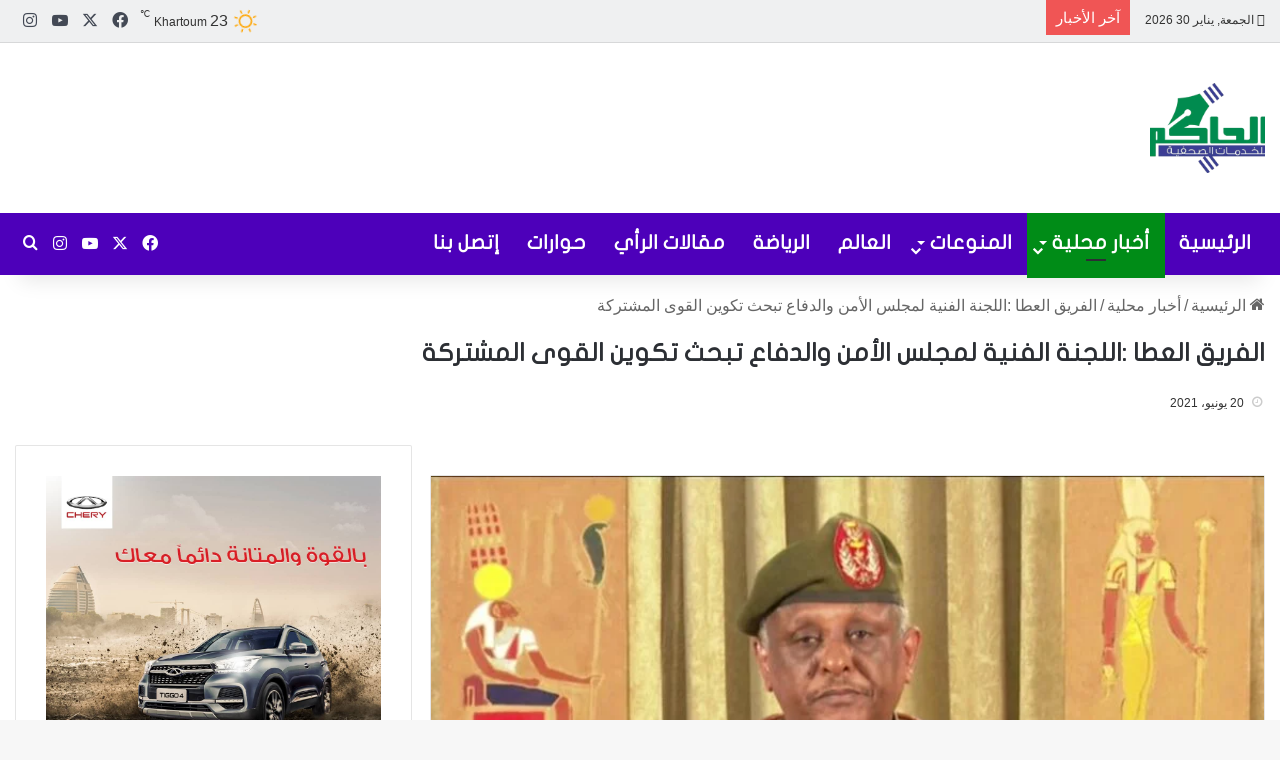

--- FILE ---
content_type: text/html; charset=UTF-8
request_url: https://alhakim.net/58400
body_size: 31696
content:
<!DOCTYPE html><html dir="rtl" lang="ar" class="" data-skin="light" prefix="og: https://ogp.me/ns#"><head><script data-no-optimize="1">var litespeed_docref=sessionStorage.getItem("litespeed_docref");litespeed_docref&&(Object.defineProperty(document,"referrer",{get:function(){return litespeed_docref}}),sessionStorage.removeItem("litespeed_docref"));</script> <meta charset="UTF-8" /><link rel="profile" href="https://gmpg.org/xfn/11" /><style>img:is([sizes="auto" i], [sizes^="auto," i]) { contain-intrinsic-size: 3000px 1500px }</style><title>الفريق العطا :اللجنة الفنية لمجلس الأمن والدفاع تبحث تكوين القوى المشتركة - الحاكم نيوز</title><meta name="description" content="الخرطوم الحاكم نيوز"/><meta name="robots" content="follow, index, max-snippet:-1, max-video-preview:-1, max-image-preview:large"/><link rel="canonical" href="https://alhakim.net/58400" /><meta property="og:locale" content="ar_AR" /><meta property="og:type" content="article" /><meta property="og:title" content="الفريق العطا :اللجنة الفنية لمجلس الأمن والدفاع تبحث تكوين القوى المشتركة - الحاكم نيوز" /><meta property="og:description" content="الخرطوم الحاكم نيوز" /><meta property="og:url" content="https://alhakim.net/58400" /><meta property="og:site_name" content="الحاكم نيوز" /><meta property="article:publisher" content="https://facebook.com/AlHakim.news" /><meta property="article:section" content="أخبار محلية" /><meta property="og:image" content="https://alhakim.net/wp-content/uploads/2021/05/ياسر-العطا.jpg" /><meta property="og:image:secure_url" content="https://alhakim.net/wp-content/uploads/2021/05/ياسر-العطا.jpg" /><meta property="og:image:width" content="1024" /><meta property="og:image:height" content="576" /><meta property="og:image:alt" content="الفريق العطا :اللجنة الفنية لمجلس الأمن والدفاع تبحث تكوين القوى المشتركة" /><meta property="og:image:type" content="image/jpeg" /><meta property="article:published_time" content="2021-06-20T23:18:17+02:00" /><meta name="twitter:card" content="summary_large_image" /><meta name="twitter:title" content="الفريق العطا :اللجنة الفنية لمجلس الأمن والدفاع تبحث تكوين القوى المشتركة - الحاكم نيوز" /><meta name="twitter:description" content="الخرطوم الحاكم نيوز" /><meta name="twitter:image" content="https://alhakim.net/wp-content/uploads/2021/05/ياسر-العطا.jpg" /><meta name="twitter:label1" content="كُتب بواسطة" /><meta name="twitter:data1" content="Samani" /><meta name="twitter:label2" content="مدة القراءة" /><meta name="twitter:data2" content="أقل من دقيقة" /> <script type="application/ld+json" class="rank-math-schema">{"@context":"https://schema.org","@graph":[{"@type":"Organization","@id":"https://alhakim.net/#organization","name":"\u0627\u0644\u062d\u0627\u0643\u0645 \u0646\u064a\u0648\u0632","url":"https://alhakim.net","sameAs":["https://facebook.com/AlHakim.news"],"logo":{"@type":"ImageObject","@id":"https://alhakim.net/#logo","url":"https://alhakim.net/wp-content/uploads/2020/04/logo-1-e1586852826401.png","contentUrl":"https://alhakim.net/wp-content/uploads/2020/04/logo-1-e1586852826401.png","caption":"\u0627\u0644\u062d\u0627\u0643\u0645 \u0646\u064a\u0648\u0632","inLanguage":"ar","width":"500","height":"500"}},{"@type":"WebSite","@id":"https://alhakim.net/#website","url":"https://alhakim.net","name":"\u0627\u0644\u062d\u0627\u0643\u0645 \u0646\u064a\u0648\u0632","publisher":{"@id":"https://alhakim.net/#organization"},"inLanguage":"ar"},{"@type":"ImageObject","@id":"https://alhakim.net/wp-content/uploads/2021/05/\u064a\u0627\u0633\u0631-\u0627\u0644\u0639\u0637\u0627.jpg","url":"https://alhakim.net/wp-content/uploads/2021/05/\u064a\u0627\u0633\u0631-\u0627\u0644\u0639\u0637\u0627.jpg","width":"1024","height":"576","inLanguage":"ar"},{"@type":"WebPage","@id":"https://alhakim.net/58400#webpage","url":"https://alhakim.net/58400","name":"\u0627\u0644\u0641\u0631\u064a\u0642 \u0627\u0644\u0639\u0637\u0627 :\u0627\u0644\u0644\u062c\u0646\u0629 \u0627\u0644\u0641\u0646\u064a\u0629 \u0644\u0645\u062c\u0644\u0633 \u0627\u0644\u0623\u0645\u0646 \u0648\u0627\u0644\u062f\u0641\u0627\u0639 \u062a\u0628\u062d\u062b \u062a\u0643\u0648\u064a\u0646 \u0627\u0644\u0642\u0648\u0649 \u0627\u0644\u0645\u0634\u062a\u0631\u0643\u0629 - \u0627\u0644\u062d\u0627\u0643\u0645 \u0646\u064a\u0648\u0632","datePublished":"2021-06-20T23:18:17+02:00","dateModified":"2021-06-20T23:18:17+02:00","isPartOf":{"@id":"https://alhakim.net/#website"},"primaryImageOfPage":{"@id":"https://alhakim.net/wp-content/uploads/2021/05/\u064a\u0627\u0633\u0631-\u0627\u0644\u0639\u0637\u0627.jpg"},"inLanguage":"ar"},{"@type":"Person","@id":"https://alhakim.net/58400#author","name":"Samani","image":{"@type":"ImageObject","@id":"https://alhakim.net/wp-content/litespeed/avatar/c282d2bd4a4b91fe1c957933b8d2a3ab.jpg?ver=1769184671","url":"https://alhakim.net/wp-content/litespeed/avatar/c282d2bd4a4b91fe1c957933b8d2a3ab.jpg?ver=1769184671","caption":"Samani","inLanguage":"ar"},"sameAs":["https://alhakim.net"],"worksFor":{"@id":"https://alhakim.net/#organization"}},{"@type":"NewsArticle","headline":"\u0627\u0644\u0641\u0631\u064a\u0642 \u0627\u0644\u0639\u0637\u0627 :\u0627\u0644\u0644\u062c\u0646\u0629 \u0627\u0644\u0641\u0646\u064a\u0629 \u0644\u0645\u062c\u0644\u0633 \u0627\u0644\u0623\u0645\u0646 \u0648\u0627\u0644\u062f\u0641\u0627\u0639 \u062a\u0628\u062d\u062b \u062a\u0643\u0648\u064a\u0646 \u0627\u0644\u0642\u0648\u0649 \u0627\u0644\u0645\u0634\u062a\u0631\u0643\u0629 - \u0627\u0644\u062d\u0627\u0643\u0645 \u0646\u064a\u0648\u0632","datePublished":"2021-06-20T23:18:17+02:00","dateModified":"2021-06-20T23:18:17+02:00","articleSection":"\u0623\u062e\u0628\u0627\u0631 \u0645\u062d\u0644\u064a\u0629","author":{"@id":"https://alhakim.net/58400#author","name":"Samani"},"publisher":{"@id":"https://alhakim.net/#organization"},"description":"\u0627\u0644\u062e\u0631\u0637\u0648\u0645 \u0627\u0644\u062d\u0627\u0643\u0645 \u0646\u064a\u0648\u0632","name":"\u0627\u0644\u0641\u0631\u064a\u0642 \u0627\u0644\u0639\u0637\u0627 :\u0627\u0644\u0644\u062c\u0646\u0629 \u0627\u0644\u0641\u0646\u064a\u0629 \u0644\u0645\u062c\u0644\u0633 \u0627\u0644\u0623\u0645\u0646 \u0648\u0627\u0644\u062f\u0641\u0627\u0639 \u062a\u0628\u062d\u062b \u062a\u0643\u0648\u064a\u0646 \u0627\u0644\u0642\u0648\u0649 \u0627\u0644\u0645\u0634\u062a\u0631\u0643\u0629 - \u0627\u0644\u062d\u0627\u0643\u0645 \u0646\u064a\u0648\u0632","@id":"https://alhakim.net/58400#richSnippet","isPartOf":{"@id":"https://alhakim.net/58400#webpage"},"image":{"@id":"https://alhakim.net/wp-content/uploads/2021/05/\u064a\u0627\u0633\u0631-\u0627\u0644\u0639\u0637\u0627.jpg"},"inLanguage":"ar","mainEntityOfPage":{"@id":"https://alhakim.net/58400#webpage"}}]}</script> <link rel='dns-prefetch' href='//www.googletagmanager.com' /><link rel='dns-prefetch' href='//stats.wp.com' /><link rel='dns-prefetch' href='//www.fontstatic.com' /><link rel='dns-prefetch' href='//pagead2.googlesyndication.com' /><link rel='preconnect' href='//maps.googleapis.com' /><link rel='preconnect' href='//maps.gstatic.com' /><link rel='preconnect' href='//fonts.googleapis.com' /><link rel='preconnect' href='//fonts.gstatic.com' /><link rel='preconnect' href='//ajax.googleapis.com' /><link rel='preconnect' href='//apis.google.com' /><link rel='preconnect' href='//google-analytics.com' /><link rel='preconnect' href='//www.google-analytics.com' /><link rel='preconnect' href='//ssl.google-analytics.com' /><link rel='preconnect' href='//youtube.com' /><link rel='preconnect' href='//api.pinterest.com' /><link rel='preconnect' href='//cdnjs.cloudflare.com' /><link rel='preconnect' href='//connect.facebook.net' /><link rel='preconnect' href='//platform.twitter.com' /><link rel='preconnect' href='//syndication.twitter.com' /><link rel='preconnect' href='//platform.instagram.com' /><link rel='preconnect' href='//disqus.com' /><link rel='preconnect' href='//sitename.disqus.com' /><link rel='preconnect' href='//s7.addthis.com' /><link rel='preconnect' href='//platform.linkedin.com' /><link rel='preconnect' href='//w.sharethis.com' /><link rel='preconnect' href='//i0.wp.com' /><link rel='preconnect' href='//i1.wp.com' /><link rel='preconnect' href='//i2.wp.com' /><link rel='preconnect' href='//stats.wp.com' /><link rel='preconnect' href='//pixel.wp.com' /><link rel='preconnect' href='//s.gravatar.com' /><link rel='preconnect' href='//0.gravatar.com' /><link rel='preconnect' href='//2.gravatar.com' /><link rel='preconnect' href='//1.gravatar.com' /><link rel="alternate" type="application/rss+xml" title="الحاكم نيوز &laquo; الخلاصة" href="https://alhakim.net/feed" /><link rel="alternate" type="application/rss+xml" title="الحاكم نيوز &laquo; خلاصة التعليقات" href="https://alhakim.net/comments/feed" /><link rel="alternate" type="application/rss+xml" title="الحاكم نيوز &laquo; الفريق العطا :اللجنة الفنية لمجلس الأمن والدفاع تبحث تكوين القوى المشتركة خلاصة التعليقات" href="https://alhakim.net/58400/feed" /><style type="text/css">:root{				
			--tie-preset-gradient-1: linear-gradient(135deg, rgba(6, 147, 227, 1) 0%, rgb(155, 81, 224) 100%);
			--tie-preset-gradient-2: linear-gradient(135deg, rgb(122, 220, 180) 0%, rgb(0, 208, 130) 100%);
			--tie-preset-gradient-3: linear-gradient(135deg, rgba(252, 185, 0, 1) 0%, rgba(255, 105, 0, 1) 100%);
			--tie-preset-gradient-4: linear-gradient(135deg, rgba(255, 105, 0, 1) 0%, rgb(207, 46, 46) 100%);
			--tie-preset-gradient-5: linear-gradient(135deg, rgb(238, 238, 238) 0%, rgb(169, 184, 195) 100%);
			--tie-preset-gradient-6: linear-gradient(135deg, rgb(74, 234, 220) 0%, rgb(151, 120, 209) 20%, rgb(207, 42, 186) 40%, rgb(238, 44, 130) 60%, rgb(251, 105, 98) 80%, rgb(254, 248, 76) 100%);
			--tie-preset-gradient-7: linear-gradient(135deg, rgb(255, 206, 236) 0%, rgb(152, 150, 240) 100%);
			--tie-preset-gradient-8: linear-gradient(135deg, rgb(254, 205, 165) 0%, rgb(254, 45, 45) 50%, rgb(107, 0, 62) 100%);
			--tie-preset-gradient-9: linear-gradient(135deg, rgb(255, 203, 112) 0%, rgb(199, 81, 192) 50%, rgb(65, 88, 208) 100%);
			--tie-preset-gradient-10: linear-gradient(135deg, rgb(255, 245, 203) 0%, rgb(182, 227, 212) 50%, rgb(51, 167, 181) 100%);
			--tie-preset-gradient-11: linear-gradient(135deg, rgb(202, 248, 128) 0%, rgb(113, 206, 126) 100%);
			--tie-preset-gradient-12: linear-gradient(135deg, rgb(2, 3, 129) 0%, rgb(40, 116, 252) 100%);
			--tie-preset-gradient-13: linear-gradient(135deg, #4D34FA, #ad34fa);
			--tie-preset-gradient-14: linear-gradient(135deg, #0057FF, #31B5FF);
			--tie-preset-gradient-15: linear-gradient(135deg, #FF007A, #FF81BD);
			--tie-preset-gradient-16: linear-gradient(135deg, #14111E, #4B4462);
			--tie-preset-gradient-17: linear-gradient(135deg, #F32758, #FFC581);

			
					--main-nav-background: #FFFFFF;
					--main-nav-secondry-background: rgba(0,0,0,0.03);
					--main-nav-primary-color: #0088ff;
					--main-nav-contrast-primary-color: #FFFFFF;
					--main-nav-text-color: #2c2f34;
					--main-nav-secondry-text-color: rgba(0,0,0,0.5);
					--main-nav-main-border-color: rgba(0,0,0,0.1);
					--main-nav-secondry-border-color: rgba(0,0,0,0.08);
				
			}</style><meta name="viewport" content="width=device-width, initial-scale=1.0" /><style id="litespeed-ccss">ul{box-sizing:border-box}:root{--wp--preset--font-size--normal:16px;--wp--preset--font-size--huge:42px}.screen-reader-text{clip:rect(1px,1px,1px,1px);word-wrap:normal!important;border:0;-webkit-clip-path:inset(50%);clip-path:inset(50%);height:1px;margin:-1px;overflow:hidden;padding:0;position:absolute;width:1px}body{--wp--preset--color--black:#000;--wp--preset--color--cyan-bluish-gray:#abb8c3;--wp--preset--color--white:#fff;--wp--preset--color--pale-pink:#f78da7;--wp--preset--color--vivid-red:#cf2e2e;--wp--preset--color--luminous-vivid-orange:#ff6900;--wp--preset--color--luminous-vivid-amber:#fcb900;--wp--preset--color--light-green-cyan:#7bdcb5;--wp--preset--color--vivid-green-cyan:#00d084;--wp--preset--color--pale-cyan-blue:#8ed1fc;--wp--preset--color--vivid-cyan-blue:#0693e3;--wp--preset--color--vivid-purple:#9b51e0;--wp--preset--gradient--vivid-cyan-blue-to-vivid-purple:linear-gradient(135deg,rgba(6,147,227,1) 0%,#9b51e0 100%);--wp--preset--gradient--light-green-cyan-to-vivid-green-cyan:linear-gradient(135deg,#7adcb4 0%,#00d082 100%);--wp--preset--gradient--luminous-vivid-amber-to-luminous-vivid-orange:linear-gradient(135deg,rgba(252,185,0,1) 0%,rgba(255,105,0,1) 100%);--wp--preset--gradient--luminous-vivid-orange-to-vivid-red:linear-gradient(135deg,rgba(255,105,0,1) 0%,#cf2e2e 100%);--wp--preset--gradient--very-light-gray-to-cyan-bluish-gray:linear-gradient(135deg,#eee 0%,#a9b8c3 100%);--wp--preset--gradient--cool-to-warm-spectrum:linear-gradient(135deg,#4aeadc 0%,#9778d1 20%,#cf2aba 40%,#ee2c82 60%,#fb6962 80%,#fef84c 100%);--wp--preset--gradient--blush-light-purple:linear-gradient(135deg,#ffceec 0%,#9896f0 100%);--wp--preset--gradient--blush-bordeaux:linear-gradient(135deg,#fecda5 0%,#fe2d2d 50%,#6b003e 100%);--wp--preset--gradient--luminous-dusk:linear-gradient(135deg,#ffcb70 0%,#c751c0 50%,#4158d0 100%);--wp--preset--gradient--pale-ocean:linear-gradient(135deg,#fff5cb 0%,#b6e3d4 50%,#33a7b5 100%);--wp--preset--gradient--electric-grass:linear-gradient(135deg,#caf880 0%,#71ce7e 100%);--wp--preset--gradient--midnight:linear-gradient(135deg,#020381 0%,#2874fc 100%);--wp--preset--font-size--small:13px;--wp--preset--font-size--medium:20px;--wp--preset--font-size--large:36px;--wp--preset--font-size--x-large:42px;--wp--preset--spacing--20:.44rem;--wp--preset--spacing--30:.67rem;--wp--preset--spacing--40:1rem;--wp--preset--spacing--50:1.5rem;--wp--preset--spacing--60:2.25rem;--wp--preset--spacing--70:3.38rem;--wp--preset--spacing--80:5.06rem;--wp--preset--shadow--natural:6px 6px 9px rgba(0,0,0,.2);--wp--preset--shadow--deep:12px 12px 50px rgba(0,0,0,.4);--wp--preset--shadow--sharp:6px 6px 0px rgba(0,0,0,.2);--wp--preset--shadow--outlined:6px 6px 0px -3px rgba(255,255,255,1),6px 6px rgba(0,0,0,1);--wp--preset--shadow--crisp:6px 6px 0px rgba(0,0,0,1)}html{-ms-touch-action:manipulation;touch-action:manipulation;-webkit-text-size-adjust:100%;-ms-text-size-adjust:100%}article,aside,figure,header,nav{display:block}a{background-color:transparent}sup{font-size:75%;line-height:0;position:relative;vertical-align:baseline}sup{top:-.5em}img{border-style:none}figure{margin:1em 0}button,input,textarea{font:inherit}button,input{overflow:visible}button,input,textarea{margin:0}button{text-transform:none}button,[type=submit]{-webkit-appearance:button}button::-moz-focus-inner,input::-moz-focus-inner{border:0;padding:0}button:-moz-focusring,input:-moz-focusring{outline:1px dotted ButtonText}textarea{overflow:auto}[type=checkbox]{box-sizing:border-box;padding:0}[type=search]{-webkit-appearance:textfield}[type=search]::-webkit-search-cancel-button,[type=search]::-webkit-search-decoration{-webkit-appearance:none}*{padding:0;margin:0;list-style:none;border:0;outline:none;box-sizing:border-box}*:before,*:after{box-sizing:border-box}body{background:#f7f7f7;color:#2c2f34;font-family:-apple-system,BlinkMacSystemFont,"Segoe UI",Roboto,Oxygen,Oxygen-Sans,Ubuntu,Cantarell,"Helvetica Neue","Open Sans",Arial,sans-serif;font-size:13px;line-height:21px}h1,.the-subtitle{line-height:1.4;font-weight:600}h1{font-size:41px;font-weight:700}.the-subtitle{font-size:17px}a{color:#333;text-decoration:none}img{max-width:100%;height:auto}p{line-height:21px}.screen-reader-text{clip:rect(1px,1px,1px,1px);position:absolute!important;height:1px;width:1px;overflow:hidden}.stream-item{text-align:center;position:relative;z-index:2;margin:20px 0;padding:0}.stream-item img{max-width:100%;width:auto;height:auto;margin:0 auto;display:inline-block;vertical-align:middle}.stream-item.stream-item-above-header{margin:0}.has-header-below-ad .fullwidth-entry-title.container-wrapper{padding-top:0;margin-top:0}@media (max-width:991px){.has-header-ad .fullwidth-entry-title.container-wrapper,.has-header-ad.has-header-below-ad .stream-item-below-header{margin-top:0}}@media (min-width:992px){.header-layout-3.has-normal-width-logo .stream-item-top img{float:right}}@media (max-width:991px){.header-layout-3.has-normal-width-logo .stream-item-top{clear:both}}.tie-icon:before,[class^=tie-icon-],[class*=" tie-icon-"]{font-family:'tiefonticon'!important;speak:never;font-style:normal;font-weight:400;font-variant:normal;text-transform:none;line-height:1;-webkit-font-smoothing:antialiased;-moz-osx-font-smoothing:grayscale;display:inline-block}.tie-popup{display:none}.container{margin-right:auto;margin-left:auto;padding-left:15px;padding-right:15px}.container:after{content:"";display:table;clear:both}@media (min-width:768px){.container{width:100%}}@media (min-width:1200px){.container{max-width:1200px}}.tie-row{margin-left:-15px;margin-right:-15px}.tie-row:after{content:"";display:table;clear:both}.tie-col-md-4,.tie-col-md-8,.tie-col-xs-12{position:relative;min-height:1px;padding-left:15px;padding-right:15px}.tie-col-xs-12{float:left}.tie-col-xs-12{width:100%}@media (min-width:992px){.tie-col-md-4,.tie-col-md-8{float:left}.tie-col-md-4{width:33.33333%}.tie-col-md-8{width:66.66667%}}.tie-alignleft{float:left}.tie-alignright{float:right}.fullwidth{width:100%!important}.clearfix:before,.clearfix:after{content:"20";display:block;height:0;overflow:hidden}.clearfix:after{clear:both}.tie-container,#tie-wrapper{height:100%;min-height:650px}.tie-container{position:relative;overflow:hidden}#tie-wrapper{background:#fff;position:relative;z-index:108;height:100%;margin:0 auto}.container-wrapper{background:#fff;border:1px solid rgba(0,0,0,.1);border-radius:2px;padding:30px}#content{margin-top:30px}@media (max-width:991px){#content{margin-top:15px}}.site-content{-ms-word-wrap:break-word;word-wrap:break-word}.theme-header{background:#fff;position:relative;z-index:999}.theme-header:after{content:"";display:table;clear:both}.theme-header.has-shadow{box-shadow:0 0 10px 5px rgba(0,0,0,.1)}.logo-row{position:relative}#logo{margin-top:40px;margin-bottom:40px;display:block;float:left}#logo img{vertical-align:middle}#logo a{display:inline-block}@media (max-width:991px){#theme-header.has-normal-width-logo #logo{margin:14px 0!important;text-align:left;line-height:1}#theme-header.has-normal-width-logo #logo img{width:auto;height:auto;max-width:190px}}@media (max-width:479px){#theme-header.has-normal-width-logo #logo img{max-width:160px;max-height:60px!important}}@media (max-width:991px){#theme-header.mobile-header-default:not(.header-layout-1) #logo{-webkit-flex-grow:10;-ms-flex-positive:10;flex-grow:10}}.components{float:right}.components>li{position:relative;float:right;list-style:none}.components>li.social-icons-item{margin:0}.components>li>a{display:block;position:relative;width:30px;text-align:center;line-height:inherit;font-size:16px}.weather-menu-item{display:-webkit-flex;display:-ms-flexbox;display:flex;-webkit-align-items:center;-ms-flex-align:center;align-items:center;padding-right:5px;overflow:hidden}.weather-menu-item:after{content:'t';visibility:hidden;width:0}.weather-menu-item .weather-wrap{padding:0;overflow:inherit;line-height:23px}.weather-menu-item .weather-forecast-day{display:block;float:left;width:auto;padding:0 5px;line-height:initial}.weather-menu-item .weather-forecast-day .weather-icon{font-size:26px;margin-bottom:0}.weather-menu-item .city-data{float:left;display:block;font-size:12px}.weather-menu-item .weather-current-temp{font-size:16px;font-weight:400}.weather-menu-item .weather-current-temp sup{font-size:9px;top:-2px}.components .tie-weather-widget{color:#2c2f34}.top-nav-dark .top-nav .tie-weather-widget{color:#ccc}.components .icon-basecloud-bg:after{color:#fff}.top-nav-dark .top-nav .icon-basecloud-bg:after{color:#27292d}@media (max-width:991px){.logo-container{border-width:0;display:-webkit-flex;display:-ms-flexbox;display:flex;-webkit-flex-flow:row nowrap;-ms-flex-flow:row nowrap;flex-flow:row nowrap;-webkit-align-items:center;-ms-flex-align:center;align-items:center;-webkit-justify-content:space-between;-ms-flex-pack:justify;justify-content:space-between}}.mobile-header-components{display:none;z-index:10;height:30px;line-height:30px;-webkit-flex-wrap:nowrap;-ms-flex-wrap:nowrap;flex-wrap:nowrap;-webkit-flex:1 1 0%;-ms-flex:1 1 0%;flex:1 1 0%}.mobile-header-components .components{float:none;display:-webkit-flex!important;display:-ms-flexbox!important;display:flex!important;-webkit-justify-content:stretch;-ms-flex-pack:stretch;justify-content:stretch}.mobile-header-components .components li.custom-menu-link{display:inline-block;float:none}.mobile-header-components .components li.custom-menu-link>a{width:20px;padding-bottom:15px}.mobile-header-components [class^=tie-icon-]{font-size:18px;width:20px;height:20px;vertical-align:middle}.mobile-header-components .tie-mobile-menu-icon{font-size:20px}.mobile-header-components .nav-icon{display:inline-block;width:20px;height:2px;background-color:#2c2f34;position:relative;top:-4px}.mobile-header-components .nav-icon:before,.mobile-header-components .nav-icon:after{position:absolute;right:0;background-color:#2c2f34;content:'';display:block;width:100%;height:100%;-webkit-transform:translateZ(0);transform:translateZ(0);-webkit-backface-visibility:hidden;backface-visibility:hidden}.mobile-header-components .nav-icon:before{-webkit-transform:translateY(-7px);-ms-transform:translateY(-7px);transform:translateY(-7px)}.mobile-header-components .nav-icon:after{-webkit-transform:translateY(7px);-ms-transform:translateY(7px);transform:translateY(7px)}#mobile-header-components-area_2 .components{-webkit-flex-direction:row-reverse;-ms-flex-direction:row-reverse;flex-direction:row-reverse}#mobile-header-components-area_2 .components li.custom-menu-link>a{margin-left:15px}@media (max-width:991px){.logo-container:before,.logo-container:after{height:1px}#tie-body #mobile-container,.mobile-header-components{display:block}}.top-nav{background-color:#fff;position:relative;z-index:10;line-height:35px;border:1px solid rgba(0,0,0,.1);border-width:1px 0;color:#2c2f34}.main-nav-below.top-nav-above .top-nav{border-top-width:0}.top-nav a:not(.button):not(:hover){color:#2c2f34}.topbar-wrapper{display:-webkit-flex;display:-ms-flexbox;display:flex;min-height:35px}.top-nav .tie-alignleft,.top-nav .tie-alignright{-webkit-flex-grow:1;-ms-flex-positive:1;flex-grow:1;position:relative}.top-nav.has-breaking-news .tie-alignleft{-webkit-flex:1 0 100px;-ms-flex:1 0 100px;flex:1 0 100px}.top-nav.has-breaking-news .tie-alignright{-webkit-flex-grow:0;-ms-flex-positive:0;flex-grow:0;z-index:1}.topbar-today-date{float:left;padding-right:15px;font-size:12px;-webkit-flex-shrink:0;-ms-flex-negative:0;flex-shrink:0}.topbar-today-date:before{font-size:13px;content:"\f017"}.top-nav-dark .top-nav{background-color:#2c2e32;color:#ccc}.top-nav-dark .top-nav *{border-color:rgba(255,255,255,.1)}.top-nav-dark .top-nav .breaking a{color:#ccc}.top-nav-dark .top-nav .components>li>a,.top-nav-dark .top-nav .components>li.social-icons-item .social-link:not(:hover) span{color:#ccc}@media (max-width:991px){.topbar-today-date,.theme-header .components{display:none}}.breaking{display:none}.main-nav-wrapper{position:relative;z-index:4}.main-nav{position:relative;border:1px solid rgba(0,0,0,.1);border-width:1px 0}.main-menu-wrapper{border:0 solid rgba(0,0,0,.1);position:relative}@media (min-width:992px){.header-menu{float:left}.header-menu .menu li{display:block;float:left}.header-menu .menu a{display:block;position:relative}.header-menu .menu .sub-menu a{padding:8px 10px}.header-menu .menu ul{box-shadow:0 2px 5px rgba(0,0,0,.1)}.header-menu .menu ul li{position:relative}.header-menu .menu ul a{border-width:0 0 1px}#main-nav{z-index:9;line-height:60px}.main-menu .menu>li>a{padding:0 14px;font-size:13px;font-weight:600}.main-menu .menu>li>.menu-sub-content{border-top:2px solid #08f}.main-menu .menu>li.tie-current-menu{border-bottom:5px solid #08f;margin-bottom:-5px}.main-menu .menu>li.tie-current-menu>a:after{content:"";width:20px;height:2px;position:absolute;margin-top:17px;left:50%;top:50%;bottom:auto;right:auto;-webkit-transform:translateX(-50%) translateY(-50%);-ms-transform:translateX(-50%) translateY(-50%);transform:translateX(-50%) translateY(-50%);background:#2c2f34}.main-menu .menu ul{line-height:20px;z-index:1}.main-menu .menu-sub-content{display:none;padding:15px;width:230px;position:absolute;box-shadow:0 2px 2px rgba(0,0,0,.15)}.main-menu .menu-sub-content a{width:200px}nav.main-nav .menu>li.tie-current-menu>a{background-color:#08f;color:#fff}.main-nav-light .main-nav{background-color:#fff;color:#2c2f34}.main-nav-light .main-nav .menu-sub-content{background:#fff}.main-nav-light .main-nav .menu a,.main-nav-light .main-nav .components li a{color:#2c2f34}}@media (min-width:992px){.menu-item-has-children>a:before{content:'';position:absolute;right:12px;margin-top:2px;top:50%;bottom:auto;-webkit-transform:translateY(-50%);-ms-transform:translateY(-50%);transform:translateY(-50%);width:0;height:0;border:4px solid transparent;border-top:4px solid #fff}.menu>.menu-item-has-children:not(.is-icon-only)>a{padding-right:25px}.main-menu .menu>li.tie-current-menu>a:before{border-top-color:#fff}.main-nav-light .main-nav .menu-item-has-children>a:before{border-top-color:#2c2f34}}@media only screen and (min-width:992px) and (max-width:1100px){.main-nav .menu>li:not(.is-icon-only)>a{padding-left:7px;padding-right:7px}.main-nav .menu>li:not(.is-icon-only)>a:before{display:none}}@media (max-width:991px){#sticky-logo{display:none}}@media (min-width:992px){#sticky-logo{overflow:hidden;float:left;vertical-align:middle}#sticky-logo a{line-height:1;display:inline-block}#sticky-logo img{position:relative;vertical-align:middle;padding:8px 10px;top:-1px;max-height:50px}.theme-header #sticky-logo img{opacity:0;visibility:hidden;width:0!important;-webkit-transform:translateY(75%);-ms-transform:translateY(75%);transform:translateY(75%)}.theme-header:not(.header-layout-1) #main-nav:not(.fixed-nav) #sticky-logo img{margin-left:-20px}}@media (max-width:991px){#tie-wrapper header#theme-header{box-shadow:none;background:0 0!important}.logo-container{border-width:0;box-shadow:0 3px 7px 0 rgba(0,0,0,.1)}.logo-container{background-color:#fff}.header-layout-3 .main-nav-wrapper{display:none}.main-menu-wrapper .tie-alignleft{width:100%}}@media (min-width:992px){.theme-header .logo-row>div{height:auto!important}.header-layout-3 .stream-item-top-wrapper{float:right}}.breaking{float:left;width:100%;height:35px;line-height:35px;display:block!important}.breaking-title{padding:0 10px;display:block;float:left;color:#fff;font-size:12px;position:relative}.breaking-title span{position:relative;z-index:1}.breaking-title span.breaking-icon{display:none}@media (max-width:600px){.breaking-title span.breaking-icon{display:inline-block}.breaking-title .breaking-title-text{display:none}}.breaking-title:before{content:"";background:#f05555;width:100%;height:100%;position:absolute;left:0;top:0;z-index:0}.breaking-news{display:none}@media (max-width:767px){.magazine1:not(.has-builder):not(.error404) .main-content,.magazine1:not(.has-builder):not(.error404) .sidebar{padding-left:0;padding-right:0}}textarea,input{border:1px solid rgba(0,0,0,.1);color:#2c2f34;font-size:13px;outline:none;padding:5px;line-height:23px;border-radius:2px;max-width:100%;background-color:transparent}textarea,input:not([type=checkbox]):not([type=radio]){-webkit-appearance:none;-moz-appearance:none;appearance:none;outline:none}textarea{width:100%}@media (max-width:767px){input:not([type=submit]),textarea{font-size:16px!important}}.button,[type=submit]{width:auto;position:relative;background-color:#08f;color:#fff;padding:7px 15px;margin:0;font-weight:400;font-size:13px;display:inline-block;text-align:center;line-height:21px;border:none;text-decoration:none;vertical-align:middle;border-radius:2px;-webkit-appearance:none;-moz-appearance:none;appearance:none}.background-overlay{background-attachment:fixed}.sidebar-left .main-content{float:right;padding-left:5px}.sidebar-left .sidebar{float:left}@media (min-width:992px){.sidebar-left.magazine1 .main-content{padding-left:3px}}.post-thumb{position:relative;height:100%;display:block;-webkit-backface-visibility:hidden;backface-visibility:hidden;-webkit-transform:rotate(0);-ms-transform:rotate(0);transform:rotate(0)}.post-thumb img{width:100%;display:block}.post-meta{margin:10px 0 8px;font-size:12px;overflow:hidden}.post-meta{color:#767676}.post-meta .meta-item{margin-right:8px;display:inline-block}.post-meta .meta-item.tie-icon:before{padding-right:3px}.post-meta .meta-item.date:before{content:"\f017"}.post-meta .meta-item.meta-comment:before{content:"\f086"}.post-meta .tie-alignright .meta-item:last-child{margin:0!important}@media (max-width:767px){.entry-header .post-meta>span,.entry-header .post-meta>div,.main-content .post-meta>span,.main-content .post-meta>div{float:left}}.very-hot{color:#f11e1e}#breadcrumb{margin:50px 0 0}#breadcrumb,#breadcrumb a:not(:hover){color:#999}#breadcrumb .delimiter{margin:0 3px;font-style:normal}.entry-header-outer #breadcrumb{margin:0 0 20px;padding:0}@media (max-width:767px){.single-post #breadcrumb .current,.single-post #breadcrumb em:last-of-type{display:none}}.social-icons-item{float:right;margin-left:6px;position:relative}.social-icons-item .social-link span{color:#2c2f34;line-height:unset}.social-icons-widget .social-icons-item .social-link{width:24px;height:24px;line-height:24px;padding:0;display:block;text-align:center;border-radius:2px}.top-nav .components>li.social-icons-item .social-link:not(:hover) span,.main-nav .components>li.social-icons-item .social-link:not(:hover) span{color:#2c2f34}.social-icons-item .facebook-social-icon{background-color:#4080ff!important}.social-icons-item .facebook-social-icon span{color:#4080ff}.social-icons-item .twitter-social-icon{background-color:#40bff5!important}.social-icons-item .twitter-social-icon span{color:#40bff5}.social-icons-item .instagram-social-icon{background-color:#c13584!important}.social-icons-item .instagram-social-icon span{color:#c13584}.social-icons-item .youtube-social-icon{background-color:#ef4e41!important}.social-icons-item .youtube-social-icon span{color:#ef4e41}ul:not(.solid-social-icons) .social-icons-item a:not(:hover){background-color:transparent!important}.solid-social-icons .social-link{background-color:#2c2f34}.dark-skin .solid-social-icons .social-link{background-color:#27292d;border-color:#27292d}.solid-social-icons .social-link span{color:#fff!important}.entry-header{padding:30px 30px 0;margin-bottom:20px}@media (max-width:991px){.entry-header{padding:20px 20px 0}}@media (max-width:767px){.container-wrapper{padding:20px 15px}}#mobile-container{display:none;padding:10px 30px 30px}#mobile-menu{margin-bottom:20px;position:relative;padding-top:15px}#mobile-social-icons{margin-bottom:15px}#mobile-social-icons ul{text-align:center;overflow:hidden}#mobile-social-icons ul .social-icons-item{float:none;display:inline-block}#mobile-social-icons .social-icons-item{margin:0}#mobile-social-icons .social-icons-item .social-link{background:0 0;border:none}#mobile-search .search-form{overflow:hidden}#mobile-search .search-form:after{position:absolute;content:"\f002";font-family:'tiefonticon';top:4px;right:10px;line-height:30px;width:30px;font-size:16px;border-radius:50%;text-align:center;color:#fff}#mobile-search .search-field{background-color:rgba(0,0,0,.05);border-color:rgba(255,255,255,.1);color:#fff;width:100%;border-radius:50px;padding:7px 45px 7px 20px}#mobile-search .search-submit{background:0 0;font-size:0;width:35px;height:38px;position:absolute;top:0;right:5px;z-index:1}#mobile-search input::-webkit-input-placeholder{color:rgba(255,255,255,.6)}#mobile-search input::-moz-placeholder{color:rgba(255,255,255,.6)}#mobile-search input:-moz-placeholder{color:rgba(255,255,255,.6)}#mobile-search input:-ms-input-placeholder{color:rgba(255,255,255,.6)}.block-head-4 .has-block-head-4{position:relative;opacity:.99;display:inline-block!important;width:auto;font-size:15px;line-height:1.3;font-weight:500;margin-bottom:20px;padding:5px 10px;color:#fff}.block-head-4 .has-block-head-4:before{content:'';position:absolute;left:0;top:0;width:100%;height:100%;background-color:#08f;z-index:-1}.block-head-4 #cancel-comment-reply-link{color:#fff}.block-head-4 .widget-title{padding:0 10px}.block-head-4 .widget-title .the-subtitle{line-height:27px}.block-head-4#tie-body .widget-title{color:#fff}.block-head-4#tie-body .widget-title:before{background:#111}.block-head-4 span.widget-title-icon{float:left;margin-right:10px;line-height:27px;position:static;color:#fff}.block-head-4 .widget-title{opacity:.99}.block-head-6 .has-block-head-4:after{content:'';position:absolute;right:0;top:0;width:70%;height:100%;background-color:#08f;-webkit-transform:skew(-40deg) translateX(14px);-ms-transform:skew(-40deg) translateX(14px);transform:skew(-40deg) translateX(14px);z-index:-1}.block-head-6#tie-body .widget-title:after{background:#111}#tie-wrapper:after{position:absolute;z-index:1000;top:-10%;left:-50%;width:0;height:0;background:rgba(0,0,0,.2);content:'';opacity:0}.side-aside{position:fixed;top:0;z-index:111;visibility:hidden;width:350px;max-width:100%;height:100%;background:#161619;background-repeat:no-repeat;background-position:center top;background-size:cover;overflow-y:auto}@media (min-width:992px){.side-aside{right:0;-webkit-transform:translate(350px,0);-ms-transform:translate(350px,0);transform:translate(350px,0)}.side-aside:not(.slide-sidebar-desktop){display:none}}@media (max-width:991px){.side-aside.appear-from-right{right:0;-webkit-transform:translate(100%,0);-ms-transform:translate(100%,0);transform:translate(100%,0)}}.is-desktop .side-aside .has-custom-scroll{padding:50px 0 0}.side-aside:after{position:absolute;top:0;left:0;width:100%;height:100%;background:rgba(0,0,0,.2);content:'';opacity:1}.site-footer .widget-title-icon{display:none}.dark-skin{background-color:#1f2024;color:#fff}.dark-skin input:not([type=submit]){color:#ccc}.dark-skin a:not(:hover){color:#fff}.dark-skin input:not([type=submit]){border-color:rgba(255,255,255,.1)}.dark-skin .widget-title-icon{color:#ccc}.sidebar .container-wrapper{margin-bottom:30px}@media (max-width:991px){.sidebar .container-wrapper{margin-bottom:15px}}@media (max-width:991px){.has-sidebar .sidebar{margin-top:15px}}.widget-title{position:relative}.widget-title .the-subtitle{font-size:15px;min-height:15px}.widget-title-icon{position:absolute;right:0;top:1px;color:#b9bec3;font-size:15px}.widget-title-icon:before{content:"\f08d"}.post-widget-body{padding-left:125px}.post-widget-body .post-title{font-size:14px;line-height:1.4;margin-bottom:5px}.post-widget-thumbnail{float:left;margin-right:15px;position:relative}.post-widget-thumbnail img.tie-small-image{width:110px}.widget li{padding:6px 0}.widget li:first-child{padding-top:0}.widget li:after{clear:both;display:table;content:""}.widget .post-meta{margin:2px 0 0;font-size:11px;line-height:17px}.posts-list .widget-title-icon:before,.widget_text .widget-title-icon:before{content:"\f0f6"}.widget-posts-list-container{position:relative}.posts-list-counter{counter-reset:post-widget-counter}.posts-list-counter li.widget-post-list:before{display:block;width:30px;height:30px;content:counter(post-widget-counter,decimal);counter-increment:post-widget-counter;position:absolute;z-index:2;top:0;left:-15px;text-align:center;font-size:14px;font-weight:600;line-height:26px;border:2px solid #fff;background:#08f;color:#fff;border-radius:100%}.posts-list-counter li.widget-post-list:nth-child(1):before{top:-10px;-webkit-transform:scale(1.35,1.35);-ms-transform:scale(1.35,1.35);transform:scale(1.35,1.35)}.posts-list-counter li.widget-post-list:nth-child(2):before{-webkit-transform:scale(1.25,1.25);-ms-transform:scale(1.25,1.25);transform:scale(1.25,1.25)}form.search-form{overflow:auto;position:relative;width:100%;margin-top:10px}.search-field{float:left;width:73%;padding:8px 15px}.search-submit[type=submit]{float:right;padding:10px 5px;margin-left:2%;width:25%}.login-widget .widget-title-icon:before{content:"\f023"}.login-widget form input[type=text],.login-widget form input[type=password]{width:100%;float:none;margin-bottom:15px}.login-widget .pass-container{position:relative}.login-widget .pass-container input[type=password]{padding-right:70px}.login-widget .forget-text{position:absolute;right:10px;line-height:37px;top:0;font-size:12px}.login-widget .forget-text:not(:hover){color:#2c2f34}.login-widget .rememberme{display:block;margin-bottom:15px}.recent-comments-widget .widget-title-icon:before{content:"\f086"}li.widget-post-list{padding:7px 0;position:relative}.tie-weather-widget [class^=icon-]:before,.tie-weather-widget [class^=icon-]:after{font-family:"tiefonticon"}.weather-wrap{clear:both;overflow:hidden;text-align:center;padding:15px 0 20px;line-height:1}.weather-icon{position:relative;margin:0 auto .1em;font-size:75px;width:1em;height:.9em}.weather-current-temp{font-size:70px;font-weight:700}.weather-current-temp sup{font-size:17px;vertical-align:super;font-weight:400}.small-weather-icons .icon-sun-animi:after{right:-.35em}.small-weather-icons .icon-cloud-behind:after{left:-.4em}.weather-forecast-day{position:relative;width:1%;display:table-cell;text-align:center}.weather-forecast-day .weather-icon{font-size:35px}.weather-forecast-day .weather-icon .icon-cloud:after,.weather-forecast-day .weather-icon .icon-basecloud-bg:after{font-size:inherit;line-height:1.05}.icon-sun-animi:after{content:"\f113";position:absolute;color:orange;right:-.3em;top:.07em;font-size:.4em}.is-animated .icon-sun-animi:after{-webkit-animation:tie-spin 8s infinite linear;animation:tie-spin 8s infinite linear}@-webkit-keyframes tie-spin{0%{-webkit-transform:rotate(0deg);transform:rotate(0deg)}100%{-webkit-transform:rotate(360deg);transform:rotate(360deg)}}@keyframes tie-spin{0%{-webkit-transform:rotate(0deg);transform:rotate(0deg)}100%{-webkit-transform:rotate(360deg);transform:rotate(360deg)}}.icon-basecloud-bg:after,.icon-cloud:after{content:"\e904";font-size:.86em;position:absolute;left:0;right:0;z-index:2}.icon-basecloud-bg:after{content:'\e905';z-index:1}.icon-cloud-behind:after{font-size:.48em;content:"\e904";position:absolute;left:-.2em;top:.4em;z-index:1;opacity:.6}.is-animated .icon-cloud-behind:after{-webkit-animation:passing 2s linear infinite;animation:passing 2s linear infinite}@-webkit-keyframes passing{0%{-webkit-transform:translateX(50%);transform:translateX(50%);opacity:0}50%{-webkit-transform:translateX(0);transform:translateX(0);opacity:1}100%{-webkit-transform:translateX(-50%);transform:translateX(-50%);opacity:0}}@keyframes passing{0%{-webkit-transform:translateX(50%);transform:translateX(50%);opacity:0}50%{-webkit-transform:translateX(0);transform:translateX(0);opacity:1}100%{-webkit-transform:translateX(-50%);transform:translateX(-50%);opacity:0}}.social-icons-widget ul{margin:0 -3px}.social-icons-widget .social-icons-item{float:left;margin:3px;border-bottom:0;padding:0}.social-icons-widget .social-icons-item .social-link{width:40px;height:40px;line-height:40px;font-size:18px}@media (max-width:479px){.social-icons-widget .social-icons-item{float:none;display:inline-block}}a.remove{position:absolute;top:0;right:0;display:block;speak:never;-webkit-font-smoothing:antialiased;-moz-osx-font-smoothing:grayscale;width:20px;height:20px;display:block;line-height:20px;text-align:center;font-size:15px}a.remove:before{content:"\e117";font-family:'tiefonticon';color:#e74c3c}a.remove.big-btn{width:25px;height:25px;line-height:25px;font-size:22px}a.remove.light-btn:not(:hover):before{color:#fff}.side-aside a.remove{z-index:1;top:15px;left:50%;right:auto;-webkit-transform:translateX(-50%);-ms-transform:translateX(-50%);transform:translateX(-50%)}.tie-popup a.remove{-webkit-transform:scale(.2);-ms-transform:scale(.2);transform:scale(.2);opacity:0;top:15px;right:15px;z-index:1}.theiaStickySidebar:after{content:"";display:table;clear:both}.side-aside,.has-custom-scroll{overflow-x:hidden;scrollbar-width:thin}.side-aside::-webkit-scrollbar,.has-custom-scroll::-webkit-scrollbar{width:5px}.side-aside::-webkit-scrollbar-track,.has-custom-scroll::-webkit-scrollbar-track{background:0 0}.side-aside::-webkit-scrollbar-thumb,.has-custom-scroll::-webkit-scrollbar-thumb{border-radius:20px;background:rgba(0,0,0,.2)}.dark-skin .has-custom-scroll::-webkit-scrollbar-thumb{background:#000}.tie-popup{position:fixed;z-index:99999;left:0;top:0;height:100%;width:100%;background-color:rgba(0,0,0,.9);display:none;-webkit-perspective:600px;perspective:600px}.tie-popup-container{position:relative;z-index:100;width:90%;max-width:420px;margin:10em auto 0;border-radius:2px;box-shadow:0 0 20px rgba(0,0,0,.2);will-change:transform,opacity;-webkit-transform:scale(.5);-ms-transform:scale(.5);transform:scale(.5);opacity:0}.tie-popup-container .login-submit{padding-top:15px;padding-bottom:15px}.tie-popup-container .container-wrapper{padding:60px;background-color:#fff!important;border-radius:5px}@media (max-width:479px){.tie-popup-container .container-wrapper{padding:30px}}.pop-up-live-search{will-change:transform,opacity;-webkit-transform:scale(.7);-ms-transform:scale(.7);transform:scale(.7);opacity:0}.tie-popup-search-wrap::-webkit-input-placeholder{color:#fff}.tie-popup-search-wrap::-moz-placeholder{color:#fff}.tie-popup-search-wrap:-moz-placeholder{color:#fff}.tie-popup-search-wrap:-ms-input-placeholder{color:#fff}.tie-popup-search-wrap form{position:relative;height:80px;margin-bottom:20px}.popup-search-wrap-inner{position:relative;padding:80px 15px 0;margin:0 auto;max-width:800px}input.tie-popup-search-input{width:100%;height:80px;line-height:80px;background:rgba(0,0,0,.7)!important;font-weight:500;font-size:22px;border:0;padding-right:80px;padding-left:30px;color:#fff}button.tie-popup-search-submit{font-size:28px;color:#666;position:absolute;right:10px;top:20px;background:0 0!important}.tie-icon-facebook:before{content:"\f09a"}.tie-icon-search:before{content:"\f002"}.tie-icon-author:before{content:"\f007"}.tie-icon-search:before{content:"\f002"}.tie-icon-home:before{content:"\f015"}.tie-icon-twitter:before{content:"\f099"}.tie-icon-linkedin:before{content:"\f0e1"}.tie-icon-bolt:before{content:"\f0e7"}.tie-icon-youtube:before{content:"\f16a"}.tie-icon-instagram:before{content:"\f16d"}.tie-icon-paper-plane:before{content:"\f1d8"}.tie-icon-whatsapp:before{content:"\f232"}.tie-icon-facebook:before{content:"\f09a"}.tie-icon-fire:before{content:"\e900"}.post-content.container-wrapper{padding:0}.entry-header{font-size:45px;line-height:1.2}@media (max-width:767px){.entry-header{font-size:28px}}.entry-header .entry-title{margin-bottom:15px}@media (max-width:767px){.entry-header .entry-title{font-size:28px}}.entry-header .post-meta{overflow:inherit;font-size:12px;margin-top:5px;margin-bottom:0;line-height:24px}.entry-header .post-meta .meta-item{margin-right:12px}.entry-header .post-meta{color:#333}.entry-header .post-meta .date:before{content:"22";color:#ccc;margin:0 3px 0 5px;display:inline-block}.entry-header .post-meta .tie-alignright{display:inline}@media (max-width:767px){.entry-header .post-meta{margin-bottom:-8px}.entry-header .post-meta .tie-alignright{float:none}.entry-header .post-meta .meta-item,.entry-header .post-meta .tie-alignright .meta-item:last-child{margin-bottom:8px!important}.entry-header .post-meta>span,.entry-header .post-meta>div{float:initial!important}}.fullwidth-entry-title{background-color:transparent;margin:30px 0 0;padding:30px 0;border:none}@media (max-width:991px){.fullwidth-entry-title{margin-top:15px;margin-bottom:15px}}.post-layout-3 .fullwidth-entry-title{padding:0}.post-layout-3 .entry-header{padding:0;margin:0}.fullwidth-entry-title .tie-alignright{float:none}.featured-area{position:relative;margin-bottom:30px;line-height:1}@media (max-width:767px){.featured-area{margin-bottom:20px}}.featured-area img{width:100%}.single-featured-image{position:relative;margin:0;line-height:0}@media (max-width:767px){.fullwidth-entry-title{padding:20px 15px}}.share-buttons{padding:18px 28px;line-height:0}@media (max-width:767px){.share-buttons{padding:15px}}.share-buttons-mobile{position:fixed;bottom:0;z-index:999999;width:100%;background:0 0;border:0 none;padding:0}.share-buttons-mobile .share-links a{margin:0;border-radius:0;width:1%;display:table-cell;opacity:1!important}.share-buttons-mobile .share-links a .share-btn-icon{margin:0 auto;float:none}@media (min-width:768px){.share-buttons-mobile{display:none}}.mobile-share-buttons-spacer{height:40px}@media (min-width:768px){.mobile-share-buttons-spacer{display:none}}.share-links a{color:#fff}.share-links{overflow:hidden;position:relative}.share-links .share-btn-icon{font-size:15px}.share-links a{display:inline-block;margin:2px;height:40px;overflow:hidden;position:relative;border-radius:2px;width:40px}.share-links a,.share-links a:before{background-color:#444}.share-links a .share-btn-icon{width:40px;height:40px;float:left;display:block;text-align:center;line-height:40px}.share-links .equal-width{width:1%;display:table-cell;margin:0;border-radius:0}.share-links .equal-width .share-btn-icon{display:inline-block;float:none;width:100%}.share-links a.facebook-share-btn,.share-links a.facebook-share-btn:before{background:#4080ff}.share-links a.twitter-share-btn,.share-links a.twitter-share-btn:before{background:#40bff5}.share-links a.linkedin-share-btn,.share-links a.linkedin-share-btn:before{background:#238cc8}.share-links a.whatsapp-share-btn,.share-links a.whatsapp-share-btn:before{background:#43d854}.share-links a.telegram-share-btn,.share-links a.telegram-share-btn:before{background:#08c}@media (min-width:768px){a.whatsapp-share-btn,a.telegram-share-btn{display:none!important}}#cancel-comment-reply-link{float:right;line-height:18px}.block-head-4 #cancel-comment-reply-link{margin-left:10px}#respond p{margin-bottom:10px}#respond p:last-of-type{margin-bottom:0}#respond label{line-height:30px;font-weight:700}#respond label:after{content:"";display:table;clear:both}#respond textarea{vertical-align:top;resize:none}#reading-position-indicator{display:block;height:4px;position:fixed;bottom:0;left:0;background:#08f;box-shadow:0 0 10px rgba(0,136,255,.7);width:0;z-index:9999;max-width:100%}.stream-item-above-post{margin:0 auto 30px}#post-extra-info{display:none}body{font-family:Tahoma,Geneva,sans-serif}h1,.the-subtitle{font-family:flat-jooza}#main-nav .main-menu>ul>li>a{font-family:flat-jooza}body{font-size:16px}#main-nav .main-menu>ul>li>a{font-size:20px}.breaking .breaking-title{font-size:15px}.entry-header h1.entry-title{font-size:25px}.tie-popup-search-submit{color:#4caf50}[type=submit],.button,nav.main-nav .menu>li.tie-current-menu>a,#reading-position-indicator,.posts-list-counter li.widget-post-list:before{background-color:#4caf50;color:#fff}.main-menu .menu>li>.menu-sub-content{border-color:#4caf50}.main-menu .menu>li.tie-current-menu{border-bottom-color:#4caf50}.main-nav .main-menu .menu>li.tie-current-menu>a:before{border-top-color:#fff}#reading-position-indicator{box-shadow:0 0 10px rgba(76,175,80,.7)}#tie-body .has-block-head-4,#tie-body #cancel-comment-reply-link{color:#fff}#tie-body .has-block-head-4:before{background-color:#4caf50}#tie-body .has-block-head-4:after{background-color:#4caf50}.tie-popup-search-submit{color:#4caf50}[type=submit],.button,nav.main-nav .menu>li.tie-current-menu>a,#reading-position-indicator,.posts-list-counter li.widget-post-list:before{background-color:#4caf50;color:#fff}.main-menu .menu>li>.menu-sub-content{border-color:#4caf50}.main-menu .menu>li.tie-current-menu{border-bottom-color:#4caf50}.main-nav .main-menu .menu>li.tie-current-menu>a:before{border-top-color:#fff}#reading-position-indicator{box-shadow:0 0 10px rgba(76,175,80,.7)}#tie-body .has-block-head-4,#tie-body #cancel-comment-reply-link{color:#fff}#tie-body .has-block-head-4:before{background-color:#4caf50}#tie-body .has-block-head-4:after{background-color:#4caf50}#top-nav{background-color:#eff0f1}#top-nav *{border-color:rgba(0,0,0,.08)}#top-nav .icon-basecloud-bg:after{color:#eff0f1}#top-nav a:not(:hover),#top-nav .components>li .social-link:not(:hover) span{color:#434955}#top-nav,#top-nav .tie-weather-widget{color:#333}#top-nav .weather-icon .icon-cloud,#top-nav .weather-icon .icon-basecloud-bg,#top-nav .weather-icon .icon-cloud-behind{color:#333!important}#main-nav,#main-nav .menu-sub-content{background-color:#4d00ba}#main-nav{border-width:0}#theme-header #main-nav:not(.fixed-nav){bottom:0}#main-nav *{border-color:rgba(255,255,255,.07)}#main-nav .menu li.menu-item-has-children>a:before{border-top-color:#fff}#main-nav a:not(:hover),#main-nav a.social-link:not(:hover) span{color:#fff}#main-nav .menu>li.tie-current-menu,#main-nav .menu>li>.menu-sub-content{border-color:#008c17}#main-nav .menu>li.tie-current-menu>a{background-color:#008c17}#main-nav .menu>li.tie-current-menu>a{color:#fff}#main-nav .menu>li.tie-current-menu>a:before{border-top-color:#fff}#main-nav{color:#fff}@media (min-width:1200px){.container{width:auto}}@media (min-width:992px){.container{max-width:100%}}@media screen{html{direction:rtl}.tie-col-xs-12{float:right}@media (min-width:992px){.tie-col-md-4,.tie-col-md-8{float:right}}.tie-alignleft{float:right}.tie-alignright{float:left}.search-field{float:right}.search-submit[type=submit]{float:left;margin-right:2%;margin-left:0}.post-meta .meta-item{margin-left:8px;margin-right:0}.post-meta .tie-icon:before{padding-left:3px;padding-right:0!important}@media (max-width:767px){.entry-header .post-meta>span,.entry-header .post-meta>div,.main-content .post-meta>span,.main-content .post-meta>div{float:right}}.tie-popup-search-wrap input[type=text]{padding-right:20px;padding-left:80px}button.tie-popup-search-submit{left:25px;right:auto}a.remove{left:0;right:auto}.tie-popup a.remove{left:15px;right:auto}#logo{float:right}@media (min-width:992px){.menu-item-has-children>a:before{left:12px;right:auto}#theme-header .menu>li.menu-item-has-children:not(.is-icon-only)>a{padding-left:25px;padding-right:15px}.main-menu,.header-menu .menu li,#sticky-logo,.weather-menu-item .weather-forecast-day{float:right}.components,.components>li{float:left}.weather-menu-item{padding-left:5px;padding-right:0}.topbar-today-date{padding:0 0 0 15px}}.breaking-title{float:right}@media (min-width:992px){.header-layout-3.has-normal-width-logo .stream-item-top-wrapper,.header-layout-3.has-normal-width-logo .stream-item-top-wrapper img{float:left}}@media (max-width:991px){#theme-header.has-normal-width-logo #logo{text-align:right}.mobile-header-components{left:15px;right:auto}}#mobile-header-components-area_2 .components{-webkit-flex-direction:row;-ms-flex-direction:row;flex-direction:row}#mobile-search .search-form:after{left:10px;right:auto}#mobile-search .search-field{padding-left:45px;padding-right:20px}#mobile-search .search-submit{right:auto;left:5px}@media (max-width:991px){.logo-container{-webkit-flex-direction:row-reverse;-ms-flex-direction:row-reverse;flex-direction:row-reverse}}#reading-position-indicator{right:0;left:auto}.entry-header .post-meta .meta-item{margin-right:0;margin-left:12px}.entry-header .post-meta .tie-alignright .meta-item{margin-right:0;margin-left:15px;white-space:nowrap}.meta-views>span{float:right;line-height:inherit;margin-left:3px}.share-links a .share-btn-icon{float:right}#cancel-comment-reply-link{float:left}.block-head-4 #cancel-comment-reply-link{margin-right:10px;margin-left:0}.block-head-4 .has-block-head-4:before{right:0;left:auto}.block-head-4 span.widget-title-icon{float:right;margin-left:10px;margin-right:0}.block-head-6 .has-block-head-4:after{left:0;right:auto;-webkit-transform:skew(40deg) translateX(-14px);-ms-transform:skew(40deg) translateX(-14px);transform:skew(40deg) translateX(-14px)}.widget-title-icon{left:0;right:auto}.post-widget-body{padding-left:0;padding-right:125px}.post-widget-thumbnail{float:right;margin-left:15px;margin-right:0}.login-widget .pass-container input[type=password]{padding-left:70px;padding-right:10px}.login-widget .forget-text{left:10px;right:auto}.posts-list-counter .posts-list-items li.widget-post-list:before{right:-15px;left:auto}.social-icons-widget .social-icons-item{float:right}}</style><style>#comments,#footer{content-visibility:auto;contain-intrinsic-size:1px 1000px;}</style><link rel="preload" data-asynced="1" data-optimized="2" as="style" onload="this.onload=null;this.rel='stylesheet'" href="https://alhakim.net/wp-content/litespeed/css/4cf4558a5e8ecb70ca64efeaafdf6d5f.css?ver=eb216" /><script data-optimized="1" type="litespeed/javascript" data-src="https://alhakim.net/wp-content/plugins/litespeed-cache/assets/js/css_async.min.js"></script> <link data-asynced="1" as="style" onload="this.onload=null;this.rel='stylesheet'"  rel='preload' id='flat-jooza-css' href='https://www.fontstatic.com/f=flat-jooza?ver=6.8.3' type='text/css' media='all' /><style id='wp-block-library-theme-inline-css' type='text/css'>.wp-block-audio :where(figcaption){color:#555;font-size:13px;text-align:center}.is-dark-theme .wp-block-audio :where(figcaption){color:#ffffffa6}.wp-block-audio{margin:0 0 1em}.wp-block-code{border:1px solid #ccc;border-radius:4px;font-family:Menlo,Consolas,monaco,monospace;padding:.8em 1em}.wp-block-embed :where(figcaption){color:#555;font-size:13px;text-align:center}.is-dark-theme .wp-block-embed :where(figcaption){color:#ffffffa6}.wp-block-embed{margin:0 0 1em}.blocks-gallery-caption{color:#555;font-size:13px;text-align:center}.is-dark-theme .blocks-gallery-caption{color:#ffffffa6}:root :where(.wp-block-image figcaption){color:#555;font-size:13px;text-align:center}.is-dark-theme :root :where(.wp-block-image figcaption){color:#ffffffa6}.wp-block-image{margin:0 0 1em}.wp-block-pullquote{border-bottom:4px solid;border-top:4px solid;color:currentColor;margin-bottom:1.75em}.wp-block-pullquote cite,.wp-block-pullquote footer,.wp-block-pullquote__citation{color:currentColor;font-size:.8125em;font-style:normal;text-transform:uppercase}.wp-block-quote{border-left:.25em solid;margin:0 0 1.75em;padding-left:1em}.wp-block-quote cite,.wp-block-quote footer{color:currentColor;font-size:.8125em;font-style:normal;position:relative}.wp-block-quote:where(.has-text-align-right){border-left:none;border-right:.25em solid;padding-left:0;padding-right:1em}.wp-block-quote:where(.has-text-align-center){border:none;padding-left:0}.wp-block-quote.is-large,.wp-block-quote.is-style-large,.wp-block-quote:where(.is-style-plain){border:none}.wp-block-search .wp-block-search__label{font-weight:700}.wp-block-search__button{border:1px solid #ccc;padding:.375em .625em}:where(.wp-block-group.has-background){padding:1.25em 2.375em}.wp-block-separator.has-css-opacity{opacity:.4}.wp-block-separator{border:none;border-bottom:2px solid;margin-left:auto;margin-right:auto}.wp-block-separator.has-alpha-channel-opacity{opacity:1}.wp-block-separator:not(.is-style-wide):not(.is-style-dots){width:100px}.wp-block-separator.has-background:not(.is-style-dots){border-bottom:none;height:1px}.wp-block-separator.has-background:not(.is-style-wide):not(.is-style-dots){height:2px}.wp-block-table{margin:0 0 1em}.wp-block-table td,.wp-block-table th{word-break:normal}.wp-block-table :where(figcaption){color:#555;font-size:13px;text-align:center}.is-dark-theme .wp-block-table :where(figcaption){color:#ffffffa6}.wp-block-video :where(figcaption){color:#555;font-size:13px;text-align:center}.is-dark-theme .wp-block-video :where(figcaption){color:#ffffffa6}.wp-block-video{margin:0 0 1em}:root :where(.wp-block-template-part.has-background){margin-bottom:0;margin-top:0;padding:1.25em 2.375em}</style><style id='classic-theme-styles-inline-css' type='text/css'>/*! This file is auto-generated */
.wp-block-button__link{color:#fff;background-color:#32373c;border-radius:9999px;box-shadow:none;text-decoration:none;padding:calc(.667em + 2px) calc(1.333em + 2px);font-size:1.125em}.wp-block-file__button{background:#32373c;color:#fff;text-decoration:none}</style><style id='jetpack-sharing-buttons-style-inline-css' type='text/css'>.jetpack-sharing-buttons__services-list{display:flex;flex-direction:row;flex-wrap:wrap;gap:0;list-style-type:none;margin:5px;padding:0}.jetpack-sharing-buttons__services-list.has-small-icon-size{font-size:12px}.jetpack-sharing-buttons__services-list.has-normal-icon-size{font-size:16px}.jetpack-sharing-buttons__services-list.has-large-icon-size{font-size:24px}.jetpack-sharing-buttons__services-list.has-huge-icon-size{font-size:36px}@media print{.jetpack-sharing-buttons__services-list{display:none!important}}.editor-styles-wrapper .wp-block-jetpack-sharing-buttons{gap:0;padding-inline-start:0}ul.jetpack-sharing-buttons__services-list.has-background{padding:1.25em 2.375em}</style><style id='global-styles-inline-css' type='text/css'>:root{--wp--preset--aspect-ratio--square: 1;--wp--preset--aspect-ratio--4-3: 4/3;--wp--preset--aspect-ratio--3-4: 3/4;--wp--preset--aspect-ratio--3-2: 3/2;--wp--preset--aspect-ratio--2-3: 2/3;--wp--preset--aspect-ratio--16-9: 16/9;--wp--preset--aspect-ratio--9-16: 9/16;--wp--preset--color--black: #000000;--wp--preset--color--cyan-bluish-gray: #abb8c3;--wp--preset--color--white: #ffffff;--wp--preset--color--pale-pink: #f78da7;--wp--preset--color--vivid-red: #cf2e2e;--wp--preset--color--luminous-vivid-orange: #ff6900;--wp--preset--color--luminous-vivid-amber: #fcb900;--wp--preset--color--light-green-cyan: #7bdcb5;--wp--preset--color--vivid-green-cyan: #00d084;--wp--preset--color--pale-cyan-blue: #8ed1fc;--wp--preset--color--vivid-cyan-blue: #0693e3;--wp--preset--color--vivid-purple: #9b51e0;--wp--preset--gradient--vivid-cyan-blue-to-vivid-purple: linear-gradient(135deg,rgba(6,147,227,1) 0%,rgb(155,81,224) 100%);--wp--preset--gradient--light-green-cyan-to-vivid-green-cyan: linear-gradient(135deg,rgb(122,220,180) 0%,rgb(0,208,130) 100%);--wp--preset--gradient--luminous-vivid-amber-to-luminous-vivid-orange: linear-gradient(135deg,rgba(252,185,0,1) 0%,rgba(255,105,0,1) 100%);--wp--preset--gradient--luminous-vivid-orange-to-vivid-red: linear-gradient(135deg,rgba(255,105,0,1) 0%,rgb(207,46,46) 100%);--wp--preset--gradient--very-light-gray-to-cyan-bluish-gray: linear-gradient(135deg,rgb(238,238,238) 0%,rgb(169,184,195) 100%);--wp--preset--gradient--cool-to-warm-spectrum: linear-gradient(135deg,rgb(74,234,220) 0%,rgb(151,120,209) 20%,rgb(207,42,186) 40%,rgb(238,44,130) 60%,rgb(251,105,98) 80%,rgb(254,248,76) 100%);--wp--preset--gradient--blush-light-purple: linear-gradient(135deg,rgb(255,206,236) 0%,rgb(152,150,240) 100%);--wp--preset--gradient--blush-bordeaux: linear-gradient(135deg,rgb(254,205,165) 0%,rgb(254,45,45) 50%,rgb(107,0,62) 100%);--wp--preset--gradient--luminous-dusk: linear-gradient(135deg,rgb(255,203,112) 0%,rgb(199,81,192) 50%,rgb(65,88,208) 100%);--wp--preset--gradient--pale-ocean: linear-gradient(135deg,rgb(255,245,203) 0%,rgb(182,227,212) 50%,rgb(51,167,181) 100%);--wp--preset--gradient--electric-grass: linear-gradient(135deg,rgb(202,248,128) 0%,rgb(113,206,126) 100%);--wp--preset--gradient--midnight: linear-gradient(135deg,rgb(2,3,129) 0%,rgb(40,116,252) 100%);--wp--preset--font-size--small: 13px;--wp--preset--font-size--medium: 20px;--wp--preset--font-size--large: 36px;--wp--preset--font-size--x-large: 42px;--wp--preset--spacing--20: 0.44rem;--wp--preset--spacing--30: 0.67rem;--wp--preset--spacing--40: 1rem;--wp--preset--spacing--50: 1.5rem;--wp--preset--spacing--60: 2.25rem;--wp--preset--spacing--70: 3.38rem;--wp--preset--spacing--80: 5.06rem;--wp--preset--shadow--natural: 6px 6px 9px rgba(0, 0, 0, 0.2);--wp--preset--shadow--deep: 12px 12px 50px rgba(0, 0, 0, 0.4);--wp--preset--shadow--sharp: 6px 6px 0px rgba(0, 0, 0, 0.2);--wp--preset--shadow--outlined: 6px 6px 0px -3px rgba(255, 255, 255, 1), 6px 6px rgba(0, 0, 0, 1);--wp--preset--shadow--crisp: 6px 6px 0px rgba(0, 0, 0, 1);}:where(.is-layout-flex){gap: 0.5em;}:where(.is-layout-grid){gap: 0.5em;}body .is-layout-flex{display: flex;}.is-layout-flex{flex-wrap: wrap;align-items: center;}.is-layout-flex > :is(*, div){margin: 0;}body .is-layout-grid{display: grid;}.is-layout-grid > :is(*, div){margin: 0;}:where(.wp-block-columns.is-layout-flex){gap: 2em;}:where(.wp-block-columns.is-layout-grid){gap: 2em;}:where(.wp-block-post-template.is-layout-flex){gap: 1.25em;}:where(.wp-block-post-template.is-layout-grid){gap: 1.25em;}.has-black-color{color: var(--wp--preset--color--black) !important;}.has-cyan-bluish-gray-color{color: var(--wp--preset--color--cyan-bluish-gray) !important;}.has-white-color{color: var(--wp--preset--color--white) !important;}.has-pale-pink-color{color: var(--wp--preset--color--pale-pink) !important;}.has-vivid-red-color{color: var(--wp--preset--color--vivid-red) !important;}.has-luminous-vivid-orange-color{color: var(--wp--preset--color--luminous-vivid-orange) !important;}.has-luminous-vivid-amber-color{color: var(--wp--preset--color--luminous-vivid-amber) !important;}.has-light-green-cyan-color{color: var(--wp--preset--color--light-green-cyan) !important;}.has-vivid-green-cyan-color{color: var(--wp--preset--color--vivid-green-cyan) !important;}.has-pale-cyan-blue-color{color: var(--wp--preset--color--pale-cyan-blue) !important;}.has-vivid-cyan-blue-color{color: var(--wp--preset--color--vivid-cyan-blue) !important;}.has-vivid-purple-color{color: var(--wp--preset--color--vivid-purple) !important;}.has-black-background-color{background-color: var(--wp--preset--color--black) !important;}.has-cyan-bluish-gray-background-color{background-color: var(--wp--preset--color--cyan-bluish-gray) !important;}.has-white-background-color{background-color: var(--wp--preset--color--white) !important;}.has-pale-pink-background-color{background-color: var(--wp--preset--color--pale-pink) !important;}.has-vivid-red-background-color{background-color: var(--wp--preset--color--vivid-red) !important;}.has-luminous-vivid-orange-background-color{background-color: var(--wp--preset--color--luminous-vivid-orange) !important;}.has-luminous-vivid-amber-background-color{background-color: var(--wp--preset--color--luminous-vivid-amber) !important;}.has-light-green-cyan-background-color{background-color: var(--wp--preset--color--light-green-cyan) !important;}.has-vivid-green-cyan-background-color{background-color: var(--wp--preset--color--vivid-green-cyan) !important;}.has-pale-cyan-blue-background-color{background-color: var(--wp--preset--color--pale-cyan-blue) !important;}.has-vivid-cyan-blue-background-color{background-color: var(--wp--preset--color--vivid-cyan-blue) !important;}.has-vivid-purple-background-color{background-color: var(--wp--preset--color--vivid-purple) !important;}.has-black-border-color{border-color: var(--wp--preset--color--black) !important;}.has-cyan-bluish-gray-border-color{border-color: var(--wp--preset--color--cyan-bluish-gray) !important;}.has-white-border-color{border-color: var(--wp--preset--color--white) !important;}.has-pale-pink-border-color{border-color: var(--wp--preset--color--pale-pink) !important;}.has-vivid-red-border-color{border-color: var(--wp--preset--color--vivid-red) !important;}.has-luminous-vivid-orange-border-color{border-color: var(--wp--preset--color--luminous-vivid-orange) !important;}.has-luminous-vivid-amber-border-color{border-color: var(--wp--preset--color--luminous-vivid-amber) !important;}.has-light-green-cyan-border-color{border-color: var(--wp--preset--color--light-green-cyan) !important;}.has-vivid-green-cyan-border-color{border-color: var(--wp--preset--color--vivid-green-cyan) !important;}.has-pale-cyan-blue-border-color{border-color: var(--wp--preset--color--pale-cyan-blue) !important;}.has-vivid-cyan-blue-border-color{border-color: var(--wp--preset--color--vivid-cyan-blue) !important;}.has-vivid-purple-border-color{border-color: var(--wp--preset--color--vivid-purple) !important;}.has-vivid-cyan-blue-to-vivid-purple-gradient-background{background: var(--wp--preset--gradient--vivid-cyan-blue-to-vivid-purple) !important;}.has-light-green-cyan-to-vivid-green-cyan-gradient-background{background: var(--wp--preset--gradient--light-green-cyan-to-vivid-green-cyan) !important;}.has-luminous-vivid-amber-to-luminous-vivid-orange-gradient-background{background: var(--wp--preset--gradient--luminous-vivid-amber-to-luminous-vivid-orange) !important;}.has-luminous-vivid-orange-to-vivid-red-gradient-background{background: var(--wp--preset--gradient--luminous-vivid-orange-to-vivid-red) !important;}.has-very-light-gray-to-cyan-bluish-gray-gradient-background{background: var(--wp--preset--gradient--very-light-gray-to-cyan-bluish-gray) !important;}.has-cool-to-warm-spectrum-gradient-background{background: var(--wp--preset--gradient--cool-to-warm-spectrum) !important;}.has-blush-light-purple-gradient-background{background: var(--wp--preset--gradient--blush-light-purple) !important;}.has-blush-bordeaux-gradient-background{background: var(--wp--preset--gradient--blush-bordeaux) !important;}.has-luminous-dusk-gradient-background{background: var(--wp--preset--gradient--luminous-dusk) !important;}.has-pale-ocean-gradient-background{background: var(--wp--preset--gradient--pale-ocean) !important;}.has-electric-grass-gradient-background{background: var(--wp--preset--gradient--electric-grass) !important;}.has-midnight-gradient-background{background: var(--wp--preset--gradient--midnight) !important;}.has-small-font-size{font-size: var(--wp--preset--font-size--small) !important;}.has-medium-font-size{font-size: var(--wp--preset--font-size--medium) !important;}.has-large-font-size{font-size: var(--wp--preset--font-size--large) !important;}.has-x-large-font-size{font-size: var(--wp--preset--font-size--x-large) !important;}
:where(.wp-block-post-template.is-layout-flex){gap: 1.25em;}:where(.wp-block-post-template.is-layout-grid){gap: 1.25em;}
:where(.wp-block-columns.is-layout-flex){gap: 2em;}:where(.wp-block-columns.is-layout-grid){gap: 2em;}
:root :where(.wp-block-pullquote){font-size: 1.5em;line-height: 1.6;}</style><style id='dominant-color-styles-inline-css' type='text/css'>img[data-dominant-color]:not(.has-transparency) { background-color: var(--dominant-color); }</style><style id='tie-css-print-inline-css' type='text/css'>body{font-family: Tahoma,Geneva,sans-serif;}.logo-text,h1,h2,h3,h4,h5,h6,.the-subtitle{font-family: flat-jooza;}#main-nav .main-menu > ul > li > a{font-family: flat-jooza;}body{font-size: 16px;}#top-nav .top-menu > ul > li > a{font-size: 19px;}#top-nav .top-menu > ul ul li a{font-size: 19px;}#main-nav .main-menu > ul > li > a{font-size: 20px;}.breaking .breaking-title{font-size: 15px;}.ticker-wrapper .ticker-content{font-size: 15px;}.entry-header h1.entry-title{font-size: 25px;}#the-post .entry-content,#the-post .entry-content p{font-size: 18px;line-height: 1.75;}:root:root{--brand-color: #4CAF50;--dark-brand-color: #1a7d1e;--bright-color: #FFFFFF;--base-color: #2c2f34;}#reading-position-indicator{box-shadow: 0 0 10px rgba( 76,175,80,0.7);}:root:root{--brand-color: #4CAF50;--dark-brand-color: #1a7d1e;--bright-color: #FFFFFF;--base-color: #2c2f34;}#reading-position-indicator{box-shadow: 0 0 10px rgba( 76,175,80,0.7);}#header-notification-bar{background: var( --tie-preset-gradient-13 );}#header-notification-bar{--tie-buttons-color: #FFFFFF;--tie-buttons-border-color: #FFFFFF;--tie-buttons-hover-color: #e1e1e1;--tie-buttons-hover-text: #000000;}#header-notification-bar{--tie-buttons-text: #000000;}#top-nav,#top-nav .sub-menu,#top-nav .comp-sub-menu,#top-nav .ticker-content,#top-nav .ticker-swipe,.top-nav-boxed #top-nav .topbar-wrapper,.top-nav-dark .top-menu ul,#autocomplete-suggestions.search-in-top-nav{background-color : #eff0f1;}#top-nav *,#autocomplete-suggestions.search-in-top-nav{border-color: rgba( #000000,0.08);}#top-nav .icon-basecloud-bg:after{color: #eff0f1;}#top-nav a:not(:hover),#top-nav input,#top-nav #search-submit,#top-nav .fa-spinner,#top-nav .dropdown-social-icons li a span,#top-nav .components > li .social-link:not(:hover) span,#autocomplete-suggestions.search-in-top-nav a{color: #434955;}#top-nav input::-moz-placeholder{color: #434955;}#top-nav input:-moz-placeholder{color: #434955;}#top-nav input:-ms-input-placeholder{color: #434955;}#top-nav input::-webkit-input-placeholder{color: #434955;}#top-nav,.search-in-top-nav{--tie-buttons-color: #008c17;--tie-buttons-border-color: #008c17;--tie-buttons-text: #FFFFFF;--tie-buttons-hover-color: #006e00;}#top-nav a:hover,#top-nav .menu li:hover > a,#top-nav .menu > .tie-current-menu > a,#top-nav .components > li:hover > a,#top-nav .components #search-submit:hover,#autocomplete-suggestions.search-in-top-nav .post-title a:hover{color: #008c17;}#top-nav,#top-nav .comp-sub-menu,#top-nav .tie-weather-widget{color: #333333;}#autocomplete-suggestions.search-in-top-nav .post-meta,#autocomplete-suggestions.search-in-top-nav .post-meta a:not(:hover){color: rgba( 51,51,51,0.7 );}#top-nav .weather-icon .icon-cloud,#top-nav .weather-icon .icon-basecloud-bg,#top-nav .weather-icon .icon-cloud-behind{color: #333333 !important;}#main-nav,#main-nav .menu-sub-content,#main-nav .comp-sub-menu,#main-nav ul.cats-vertical li a.is-active,#main-nav ul.cats-vertical li a:hover,#autocomplete-suggestions.search-in-main-nav{background-color: #4d00ba;}#main-nav{border-width: 0;}#theme-header #main-nav:not(.fixed-nav){bottom: 0;}#main-nav .icon-basecloud-bg:after{color: #4d00ba;}#autocomplete-suggestions.search-in-main-nav{border-color: rgba(255,255,255,0.07);}.main-nav-boxed #main-nav .main-menu-wrapper{border-width: 0;}#main-nav a:not(:hover),#main-nav a.social-link:not(:hover) span,#main-nav .dropdown-social-icons li a span,#autocomplete-suggestions.search-in-main-nav a{color: #ffffff;}.main-nav,.search-in-main-nav{--main-nav-primary-color: #008c17;--tie-buttons-color: #008c17;--tie-buttons-border-color: #008c17;--tie-buttons-text: #FFFFFF;--tie-buttons-hover-color: #006e00;}#main-nav .mega-links-head:after,#main-nav .cats-horizontal a.is-active,#main-nav .cats-horizontal a:hover,#main-nav .spinner > div{background-color: #008c17;}#main-nav .menu ul li:hover > a,#main-nav .menu ul li.current-menu-item:not(.mega-link-column) > a,#main-nav .components a:hover,#main-nav .components > li:hover > a,#main-nav #search-submit:hover,#main-nav .cats-vertical a.is-active,#main-nav .cats-vertical a:hover,#main-nav .mega-menu .post-meta a:hover,#main-nav .mega-menu .post-box-title a:hover,#autocomplete-suggestions.search-in-main-nav a:hover,#main-nav .spinner-circle:after{color: #008c17;}#main-nav .menu > li.tie-current-menu > a,#main-nav .menu > li:hover > a,.theme-header #main-nav .mega-menu .cats-horizontal a.is-active,.theme-header #main-nav .mega-menu .cats-horizontal a:hover{color: #FFFFFF;}#main-nav .menu > li.tie-current-menu > a:before,#main-nav .menu > li:hover > a:before{border-top-color: #FFFFFF;}#main-nav,#main-nav input,#main-nav #search-submit,#main-nav .fa-spinner,#main-nav .comp-sub-menu,#main-nav .tie-weather-widget{color: #ffffff;}#main-nav input::-moz-placeholder{color: #ffffff;}#main-nav input:-moz-placeholder{color: #ffffff;}#main-nav input:-ms-input-placeholder{color: #ffffff;}#main-nav input::-webkit-input-placeholder{color: #ffffff;}#main-nav .mega-menu .post-meta,#main-nav .mega-menu .post-meta a,#autocomplete-suggestions.search-in-main-nav .post-meta{color: rgba(255,255,255,0.6);}#main-nav .weather-icon .icon-cloud,#main-nav .weather-icon .icon-basecloud-bg,#main-nav .weather-icon .icon-cloud-behind{color: #ffffff !important;}#footer{background-color: #434955;}#site-info{background-color: #363a42;}#footer .posts-list-counter .posts-list-items li.widget-post-list:before{border-color: #434955;}#footer .timeline-widget a .date:before{border-color: rgba(67,73,85,0.8);}#footer .footer-boxed-widget-area,#footer textarea,#footer input:not([type=submit]),#footer select,#footer code,#footer kbd,#footer pre,#footer samp,#footer .show-more-button,#footer .slider-links .tie-slider-nav span,#footer #wp-calendar,#footer #wp-calendar tbody td,#footer #wp-calendar thead th,#footer .widget.buddypress .item-options a{border-color: rgba(255,255,255,0.1);}#footer .social-statistics-widget .white-bg li.social-icons-item a,#footer .widget_tag_cloud .tagcloud a,#footer .latest-tweets-widget .slider-links .tie-slider-nav span,#footer .widget_layered_nav_filters a{border-color: rgba(255,255,255,0.1);}#footer .social-statistics-widget .white-bg li:before{background: rgba(255,255,255,0.1);}.site-footer #wp-calendar tbody td{background: rgba(255,255,255,0.02);}#footer .white-bg .social-icons-item a span.followers span,#footer .circle-three-cols .social-icons-item a .followers-num,#footer .circle-three-cols .social-icons-item a .followers-name{color: rgba(255,255,255,0.8);}#footer .timeline-widget ul:before,#footer .timeline-widget a:not(:hover) .date:before{background-color: #252b37;}#footer .widget-title,#footer .widget-title a:not(:hover){color: #008c17;}#footer,#footer textarea,#footer input:not([type='submit']),#footer select,#footer #wp-calendar tbody,#footer .tie-slider-nav li span:not(:hover),#footer .widget_categories li a:before,#footer .widget_product_categories li a:before,#footer .widget_layered_nav li a:before,#footer .widget_archive li a:before,#footer .widget_nav_menu li a:before,#footer .widget_meta li a:before,#footer .widget_pages li a:before,#footer .widget_recent_entries li a:before,#footer .widget_display_forums li a:before,#footer .widget_display_views li a:before,#footer .widget_rss li a:before,#footer .widget_display_stats dt:before,#footer .subscribe-widget-content h3,#footer .about-author .social-icons a:not(:hover) span{color: #bbbbbb;}#footer post-widget-body .meta-item,#footer .post-meta,#footer .stream-title,#footer.dark-skin .timeline-widget .date,#footer .wp-caption .wp-caption-text,#footer .rss-date{color: rgba(187,187,187,0.7);}#footer input::-moz-placeholder{color: #bbbbbb;}#footer input:-moz-placeholder{color: #bbbbbb;}#footer input:-ms-input-placeholder{color: #bbbbbb;}#footer input::-webkit-input-placeholder{color: #bbbbbb;}.tie-cat-2,.tie-cat-item-2 > span{background-color:#e67e22 !important;color:#FFFFFF !important;}.tie-cat-2:after{border-top-color:#e67e22 !important;}.tie-cat-2:hover{background-color:#c86004 !important;}.tie-cat-2:hover:after{border-top-color:#c86004 !important;}.tie-cat-10,.tie-cat-item-10 > span{background-color:#2ecc71 !important;color:#FFFFFF !important;}.tie-cat-10:after{border-top-color:#2ecc71 !important;}.tie-cat-10:hover{background-color:#10ae53 !important;}.tie-cat-10:hover:after{border-top-color:#10ae53 !important;}.tie-cat-14,.tie-cat-item-14 > span{background-color:#9b59b6 !important;color:#FFFFFF !important;}.tie-cat-14:after{border-top-color:#9b59b6 !important;}.tie-cat-14:hover{background-color:#7d3b98 !important;}.tie-cat-14:hover:after{border-top-color:#7d3b98 !important;}.tie-cat-17,.tie-cat-item-17 > span{background-color:#34495e !important;color:#FFFFFF !important;}.tie-cat-17:after{border-top-color:#34495e !important;}.tie-cat-17:hover{background-color:#162b40 !important;}.tie-cat-17:hover:after{border-top-color:#162b40 !important;}.tie-cat-19,.tie-cat-item-19 > span{background-color:#795548 !important;color:#FFFFFF !important;}.tie-cat-19:after{border-top-color:#795548 !important;}.tie-cat-19:hover{background-color:#5b372a !important;}.tie-cat-19:hover:after{border-top-color:#5b372a !important;}.tie-cat-20,.tie-cat-item-20 > span{background-color:#4CAF50 !important;color:#FFFFFF !important;}.tie-cat-20:after{border-top-color:#4CAF50 !important;}.tie-cat-20:hover{background-color:#2e9132 !important;}.tie-cat-20:hover:after{border-top-color:#2e9132 !important;}@media (min-width: 1200px){.container{width: auto;}}@media (min-width: 992px){.container,.boxed-layout #tie-wrapper,.boxed-layout .fixed-nav,.wide-next-prev-slider-wrapper .slider-main-container{max-width: 100%;}.boxed-layout .container{max-width: 100%;}}#the-post .entry-content,#the-post .entry-content p { font-size: 18px; text-align: justify;}</style> <script type="litespeed/javascript" data-src="https://alhakim.net/wp-includes/js/jquery/jquery.min.js?ver=3.7.1" id="jquery-core-js"></script>  <script type="litespeed/javascript" data-src="https://www.googletagmanager.com/gtag/js?id=GT-5DGKL84L" id="google_gtagjs-js"></script> <script id="google_gtagjs-js-after" type="litespeed/javascript">window.dataLayer=window.dataLayer||[];function gtag(){dataLayer.push(arguments)}
gtag("set","linker",{"domains":["alhakim.net"]});gtag("js",new Date());gtag("set","developer_id.dZTNiMT",!0);gtag("config","GT-5DGKL84L");window._googlesitekit=window._googlesitekit||{};window._googlesitekit.throttledEvents=[];window._googlesitekit.gtagEvent=(name,data)=>{var key=JSON.stringify({name,data});if(!!window._googlesitekit.throttledEvents[key]){return}window._googlesitekit.throttledEvents[key]=!0;setTimeout(()=>{delete window._googlesitekit.throttledEvents[key]},5);gtag("event",name,{...data,event_source:"site-kit"})}</script> <link rel="https://api.w.org/" href="https://alhakim.net/wp-json/" /><link rel="alternate" title="JSON" type="application/json" href="https://alhakim.net/wp-json/wp/v2/posts/58400" /><link rel="EditURI" type="application/rsd+xml" title="RSD" href="https://alhakim.net/xmlrpc.php?rsd" /><meta name="generator" content="WordPress 6.8.3" /><link rel='shortlink' href='https://alhakim.net/?p=58400' /><link rel="alternate" title="oEmbed (JSON)" type="application/json+oembed" href="https://alhakim.net/wp-json/oembed/1.0/embed?url=https%3A%2F%2Falhakim.net%2F58400" /><link rel="alternate" title="oEmbed (XML)" type="text/xml+oembed" href="https://alhakim.net/wp-json/oembed/1.0/embed?url=https%3A%2F%2Falhakim.net%2F58400&#038;format=xml" /><meta name="generator" content="auto-sizes 1.5.0"><meta name="generator" content="dominant-color-images 1.2.0"><meta name="generator" content="Site Kit by Google 1.153.0" /><meta name="generator" content="performance-lab 3.9.0; plugins: auto-sizes, dominant-color-images, embed-optimizer, speculation-rules, webp-uploads"><meta name="generator" content="webp-uploads 2.5.1"><style>img#wpstats{display:none}</style><meta http-equiv="X-UA-Compatible" content="IE=edge"><script type="litespeed/javascript" data-src="https://pagead2.googlesyndication.com/pagead/js/adsbygoogle.js?client=ca-pub-8978670602228352"
     crossorigin="anonymous"></script> <meta name="generator" content="speculation-rules 1.5.0"><meta name="google-adsense-platform-account" content="ca-host-pub-2644536267352236"><meta name="google-adsense-platform-domain" content="sitekit.withgoogle.com"><meta name="generator" content="optimization-detective 1.0.0-beta3; rest_api_unavailable"><meta name="generator" content="embed-optimizer 1.0.0-beta2"><link rel="amphtml" href="https://alhakim.net/58400/amp"><script id="google_gtagjs" type="litespeed/javascript" data-src="https://www.googletagmanager.com/gtag/js?id=G-VHTW9E6LPP"></script> <script id="google_gtagjs-inline" type="litespeed/javascript">window.dataLayer=window.dataLayer||[];function gtag(){dataLayer.push(arguments)}gtag('set','linker',{"domains":["alhakim.net"]});gtag('js',new Date());gtag('config','G-VHTW9E6LPP',{})</script>  <script type="litespeed/javascript" data-src="https://pagead2.googlesyndication.com/pagead/js/adsbygoogle.js?client=ca-pub-8978670602228352&amp;host=ca-host-pub-2644536267352236" crossorigin="anonymous"></script> <link rel="icon" href="https://alhakim.net/wp-content/uploads/2020/04/cropped-logo-1-e1586852826401-32x32.png" sizes="32x32" /><link rel="icon" href="https://alhakim.net/wp-content/uploads/2020/04/cropped-logo-1-e1586852826401-192x192.png" sizes="192x192" /><link rel="apple-touch-icon" href="https://alhakim.net/wp-content/uploads/2020/04/cropped-logo-1-e1586852826401-180x180.png" /><meta name="msapplication-TileImage" content="https://alhakim.net/wp-content/uploads/2020/04/cropped-logo-1-e1586852826401-270x270.png" /></head><body data-rsssl=1 id="tie-body" class="rtl wp-singular post-template-default single single-post postid-58400 single-format-standard wp-theme-jannah is-percent-width wrapper-has-shadow block-head-4 block-head-6 magazine1 is-thumb-overlay-disabled is-desktop is-header-layout-3 has-header-ad has-header-below-ad sidebar-left has-sidebar post-layout-3 wide-title-narrow-media is-standard-format has-mobile-share hide_share_post_top hide_post_newsletter hide_read_next hide_post_authorbio hide_post_nav"><div class="background-overlay"><div id="tie-container" class="site tie-container"><div id="tie-wrapper"><div class="stream-item stream-item-above-header"></div><header id="theme-header" class="theme-header header-layout-3 main-nav-light main-nav-default-light main-nav-below has-stream-item top-nav-active top-nav-dark top-nav-default-dark top-nav-above has-shadow has-normal-width-logo mobile-header-default"><nav id="top-nav"  class="has-date-breaking-components top-nav header-nav has-breaking-news" aria-label="الشريط العلوي"><div class="container"><div class="topbar-wrapper"><div class="topbar-today-date">
الجمعة, يناير 30 2026</div><div class="tie-alignleft"><div class="breaking"><span class="breaking-title">
<span class="tie-icon-bolt breaking-icon" aria-hidden="true"></span>
<span class="breaking-title-text">آخر الأخبار</span>
</span><ul id="breaking-news-in-header" class="breaking-news" data-type="flipY"><li class="news-item">
<a href="https://alhakim.net/136283">سودانير تمنح تذاكر إكرامية وتخفيضات لجرحى وأسر شهداء معركة الكرامة</a></li><li class="news-item">
<a href="https://alhakim.net/136281">الهلال يواجه صنداونز الجنوب افريقي مساء اليوم</a></li><li class="news-item">
<a href="https://alhakim.net/136278">إتحاد الإعلاميين الأفارقة يكرم السفير عمر عيسي</a></li><li class="news-item">
<a href="https://alhakim.net/136277">لا يعرف التوقّف وكيل الخارجية يقود الاستعدادات الأخيرة لعودة وزارة الخارجية إلى الخرطوم</a></li><li class="news-item">
<a href="https://alhakim.net/136275">أسامة عبدالماجد يكتب : الفجاخ الأكبر</a></li></ul></div></div><div class="tie-alignright"><ul class="components"><li class="weather-menu-item menu-item custom-menu-link"><div class="tie-weather-widget is-animated" title="سماء صافية"><div class="weather-wrap"><div class="weather-forecast-day small-weather-icons"><div class="weather-icon"><div class="icon-sun"></div></div></div><div class="city-data">
<span>Khartoum</span>
<span class="weather-current-temp">
23								<sup>&#x2103;</sup>
</span></div></div></div></li><li class="social-icons-item"><a class="social-link facebook-social-icon" rel="external noopener nofollow" target="_blank" href="https://www.facebook.com/Alhakim.nt/"><span class="tie-social-icon tie-icon-facebook"></span><span class="screen-reader-text">فيسبوك</span></a></li><li class="social-icons-item"><a class="social-link twitter-social-icon" rel="external noopener nofollow" target="_blank" href="https://twitter.com/alhakimnews"><span class="tie-social-icon tie-icon-twitter"></span><span class="screen-reader-text">X</span></a></li><li class="social-icons-item"><a class="social-link youtube-social-icon" rel="external noopener nofollow" target="_blank" href="https://www.youtube.com/channel/UC645_9ESv9dsnZiQ2eaRVBA"><span class="tie-social-icon tie-icon-youtube"></span><span class="screen-reader-text">يوتيوب</span></a></li><li class="social-icons-item"><a class="social-link instagram-social-icon" rel="external noopener nofollow" target="_blank" href="https://instagram.com/alhakim_sd?igshid=1ct7sehmjtgz1"><span class="tie-social-icon tie-icon-instagram"></span><span class="screen-reader-text">انستقرام</span></a></li></ul></div></div></div></nav><div class="container header-container"><div class="tie-row logo-row"><div class="logo-wrapper"><div class="tie-col-md-4 logo-container clearfix"><div id="logo" class="image-logo" >
<a title="الحاكم نيوز" href="https://alhakim.net/">
<picture class="tie-logo-default tie-logo-picture">
<source class="tie-logo-source-default tie-logo-source" srcset="https://alhakim.net/wp-content/uploads/2020/04/logo-2.png.webp">
<img data-lazyloaded="1" src="[data-uri]" class="tie-logo-img-default tie-logo-img" data-src="https://alhakim.net/wp-content/uploads/2020/04/logo-2.png.webp" alt="الحاكم نيوز" width="250" height="90" style="max-height:90px; width: auto;" />
</picture>
</a></div><div id="mobile-header-components-area_2" class="mobile-header-components"><ul class="components"><li class="mobile-component_menu custom-menu-link"><a href="#" id="mobile-menu-icon" class=""><span class="tie-mobile-menu-icon nav-icon is-layout-1"></span><span class="screen-reader-text">القائمة</span></a></li><li class="mobile-component_login custom-menu-link">
<a href="#" class="lgoin-btn tie-popup-trigger">
<span class="tie-icon-author" aria-hidden="true"></span>
<span class="screen-reader-text">تسجيل الدخول</span>
</a></li></ul></div></div></div><div class="tie-col-md-8 stream-item stream-item-top-wrapper"><div class="stream-item-top"><div class="stream-item-size" style=""><script type="litespeed/javascript" data-src="https://pagead2.googlesyndication.com/pagead/js/adsbygoogle.js?client=ca-pub-8978670602228352"
     crossorigin="anonymous"></script> 
<ins class="adsbygoogle"
style="display:block"
data-ad-client="ca-pub-8978670602228352"
data-ad-slot="9592045520"
data-ad-format="auto"
data-full-width-responsive="true"></ins></div></div></div></div></div><div class="main-nav-wrapper"><nav id="main-nav"  class="main-nav header-nav menu-style-default menu-style-solid-bg"  aria-label="القائمة الرئيسية"><div class="container"><div class="main-menu-wrapper"><div id="menu-components-wrap"><div id="sticky-logo" class="image-logo">
<a title="الحاكم نيوز" href="https://alhakim.net/">
<picture class="tie-logo-default tie-logo-picture">
<source class="tie-logo-source-default tie-logo-source" srcset="https://alhakim.net/wp-content/uploads/2020/04/logo-2.png.webp">
<img data-lazyloaded="1" src="[data-uri]" width="632" height="496" class="tie-logo-img-default tie-logo-img" data-src="https://alhakim.net/wp-content/uploads/2020/04/logo-2.png.webp" alt="الحاكم نيوز"  />
</picture>
</a></div><div class="flex-placeholder"></div><div class="main-menu main-menu-wrap"><div id="main-nav-menu" class="main-menu header-menu"><ul id="menu-%d8%a7%d9%84%d9%82%d8%a7%d8%a6%d9%85%d8%a9-%d8%a7%d9%84%d8%b1%d8%a6%d9%8a%d8%b3%d9%8a%d8%a9" class="menu"><li id="menu-item-978" class="menu-item menu-item-type-custom menu-item-object-custom menu-item-home menu-item-978"><a href="https://alhakim.net/">الرئيسية</a></li><li id="menu-item-2488" class="menu-item menu-item-type-taxonomy menu-item-object-category current-post-ancestor current-menu-parent current-post-parent menu-item-has-children menu-item-2488 tie-current-menu"><a href="https://alhakim.net/category/%d8%a3%d8%ae%d8%a8%d8%a7%d8%b1-%d9%85%d8%ad%d9%84%d9%8a%d8%a9">أخبار محلية</a><ul class="sub-menu menu-sub-content"><li id="menu-item-2586" class="menu-item menu-item-type-taxonomy menu-item-object-category menu-item-2586"><a href="https://alhakim.net/category/%d8%a3%d8%ae%d8%a8%d8%a7%d8%b1-%d9%85%d8%ad%d9%84%d9%8a%d8%a9/local2">محلية سياسية</a></li><li id="menu-item-2587" class="menu-item menu-item-type-taxonomy menu-item-object-category menu-item-2587"><a href="https://alhakim.net/category/%d8%a3%d8%ae%d8%a8%d8%a7%d8%b1-%d9%85%d8%ad%d9%84%d9%8a%d8%a9/local1">محلية اقتصادية</a></li><li id="menu-item-2588" class="menu-item menu-item-type-taxonomy menu-item-object-category menu-item-2588"><a href="https://alhakim.net/category/%d8%a3%d8%ae%d8%a8%d8%a7%d8%b1-%d9%85%d8%ad%d9%84%d9%8a%d8%a9/local5">محلية خدمية</a></li></ul></li><li id="menu-item-982" class="menu-item menu-item-type-taxonomy menu-item-object-category menu-item-has-children menu-item-982"><a href="https://alhakim.net/category/%d8%a3%d8%ae%d8%a8%d8%a7%d8%b1-%d9%85%d8%aa%d9%86%d9%88%d8%b9%d8%a9">المنوعات</a><ul class="sub-menu menu-sub-content"><li id="menu-item-1011" class="menu-item menu-item-type-custom menu-item-object-custom menu-item-1011"><a href="#">قصة صورة</a></li><li id="menu-item-1012" class="menu-item menu-item-type-custom menu-item-object-custom menu-item-1012"><a href="#">سمحة العافية</a></li><li id="menu-item-1352" class="menu-item menu-item-type-post_type menu-item-object-page menu-item-1352"><a href="https://alhakim.net/%d8%a7%d9%84%d9%86%d8%b4%d8%a7%d8%b7%d8%a7%d8%aa-%d9%88-%d8%a7%d9%84%d8%a3%d8%b9%d9%85%d8%a7%d9%84-%d8%a7%d9%84%d8%ae%d9%8a%d8%b1%d9%8a%d8%a9">النشاطات و الأعمال الخيرية</a></li></ul></li><li id="menu-item-2489" class="menu-item menu-item-type-taxonomy menu-item-object-category menu-item-2489"><a href="https://alhakim.net/category/%d8%a3%d8%ae%d8%a8%d8%a7%d8%b1-%d8%b9%d8%a7%d9%84%d9%85%d9%8a%d8%a9">العالم</a></li><li id="menu-item-2590" class="menu-item menu-item-type-taxonomy menu-item-object-category menu-item-2590"><a href="https://alhakim.net/category/%d8%a3%d8%ae%d8%a8%d8%a7%d8%b1-%d8%b1%d9%8a%d8%a7%d8%b6%d9%8a%d8%a9">الرياضة</a></li><li id="menu-item-2589" class="menu-item menu-item-type-taxonomy menu-item-object-category menu-item-2589"><a href="https://alhakim.net/category/%d8%a5%d8%b5%d8%af%d8%a7%d8%b1%d8%a7%d8%aa/%d9%85%d9%82%d8%a7%d9%84%d8%a7%d8%aa-%d8%a7%d9%84%d8%b1%d8%a3%d9%8a">مقالات الرأي</a></li><li id="menu-item-2636" class="menu-item menu-item-type-taxonomy menu-item-object-category menu-item-2636"><a href="https://alhakim.net/category/%d8%ad%d9%88%d8%a7%d8%b1%d8%a7%d8%aa">حوارات</a></li><li id="menu-item-1151" class="menu-item menu-item-type-custom menu-item-object-custom menu-item-1151"><a href="https://alhakim.net/تواصل-معنا/">إتصل بنا</a></li></ul></div></div><ul class="components"><li class="social-icons-item"><a class="social-link facebook-social-icon" rel="external noopener nofollow" target="_blank" href="https://www.facebook.com/Alhakim.nt/"><span class="tie-social-icon tie-icon-facebook"></span><span class="screen-reader-text">فيسبوك</span></a></li><li class="social-icons-item"><a class="social-link twitter-social-icon" rel="external noopener nofollow" target="_blank" href="https://twitter.com/alhakimnews"><span class="tie-social-icon tie-icon-twitter"></span><span class="screen-reader-text">X</span></a></li><li class="social-icons-item"><a class="social-link youtube-social-icon" rel="external noopener nofollow" target="_blank" href="https://www.youtube.com/channel/UC645_9ESv9dsnZiQ2eaRVBA"><span class="tie-social-icon tie-icon-youtube"></span><span class="screen-reader-text">يوتيوب</span></a></li><li class="social-icons-item"><a class="social-link instagram-social-icon" rel="external noopener nofollow" target="_blank" href="https://instagram.com/alhakim_sd?igshid=1ct7sehmjtgz1"><span class="tie-social-icon tie-icon-instagram"></span><span class="screen-reader-text">انستقرام</span></a></li><li class="search-compact-icon menu-item custom-menu-link">
<a href="#" class="tie-search-trigger">
<span class="tie-icon-search tie-search-icon" aria-hidden="true"></span>
<span class="screen-reader-text">بحث عن</span>
</a></li></ul></div></div></div></nav></div></header><div class="stream-item stream-item-below-header"><div class="stream-item-size" style=""></div></div><div class="container fullwidth-entry-title-wrapper"><div class="container-wrapper fullwidth-entry-title"><header class="entry-header-outer"><nav id="breadcrumb"><a href="https://alhakim.net/"><span class="tie-icon-home" aria-hidden="true"></span> الرئيسية</a><em class="delimiter">/</em><a href="https://alhakim.net/category/%d8%a3%d8%ae%d8%a8%d8%a7%d8%b1-%d9%85%d8%ad%d9%84%d9%8a%d8%a9">أخبار محلية</a><em class="delimiter">/</em><span class="current">الفريق العطا :اللجنة الفنية لمجلس الأمن والدفاع تبحث تكوين القوى المشتركة</span></nav><script type="application/ld+json">{"@context":"http:\/\/schema.org","@type":"BreadcrumbList","@id":"#Breadcrumb","itemListElement":[{"@type":"ListItem","position":1,"item":{"name":"\u0627\u0644\u0631\u0626\u064a\u0633\u064a\u0629","@id":"https:\/\/alhakim.net\/"}},{"@type":"ListItem","position":2,"item":{"name":"\u0623\u062e\u0628\u0627\u0631 \u0645\u062d\u0644\u064a\u0629","@id":"https:\/\/alhakim.net\/category\/%d8%a3%d8%ae%d8%a8%d8%a7%d8%b1-%d9%85%d8%ad%d9%84%d9%8a%d8%a9"}}]}</script> <div class="entry-header"><h1 class="post-title entry-title">
الفريق العطا :اللجنة الفنية لمجلس الأمن والدفاع تبحث تكوين القوى المشتركة</h1><div class="stream-item stream-item-after-post-title"></div><div class="single-post-meta post-meta clearfix"><span class="date meta-item tie-icon">20 يونيو، 2021</span></div></div></header></div></div><div id="content" class="site-content container"><div id="main-content-row" class="tie-row main-content-row"><div class="main-content tie-col-md-8 tie-col-xs-12" role="main"><div class="stream-item stream-item-above-post"><div class="stream-item-size" style=""><script type="litespeed/javascript" data-src="https://pagead2.googlesyndication.com/pagead/js/adsbygoogle.js?client=ca-pub-8978670602228352"
     crossorigin="anonymous"></script> 
<ins class="adsbygoogle"
style="display:block"
data-ad-client="ca-pub-8978670602228352"
data-ad-slot="9592045520"
data-ad-format="auto"
data-full-width-responsive="true"></ins> <script type="litespeed/javascript">(adsbygoogle=window.adsbygoogle||[]).push({})</script></div></div><article id="the-post" class="container-wrapper post-content tie-standard"><div  class="featured-area"><div class="featured-area-inner"><figure class="single-featured-image"><img data-lazyloaded="1" src="[data-uri]" width="780" height="470" data-src="https://alhakim.net/wp-content/uploads/2021/05/ياسر-العطا-780x470.jpg.webp" class="attachment-jannah-image-post size-jannah-image-post wp-post-image" alt="ياسر العطا" data-main-img="1" decoding="async" fetchpriority="high"></figure></div></div><div class="entry-content entry clearfix"><div class="stream-item stream-item-above-post-content"><div class="stream-item-size" style=""><script type="litespeed/javascript" data-src="https://pagead2.googlesyndication.com/pagead/js/adsbygoogle.js?client=ca-pub-8978670602228352"
     crossorigin="anonymous"></script> 
<ins class="adsbygoogle"
style="display:block"
data-ad-client="ca-pub-8978670602228352"
data-ad-slot="9592045520"
data-ad-format="auto"
data-full-width-responsive="true"></ins> <script type="litespeed/javascript">(adsbygoogle=window.adsbygoogle||[]).push({})</script></div></div><p>الخرطوم الحاكم نيوز</p><p>راس عضو مجلس السيادة الانتقالي، الفريق الركن ياسر العطا ، بمكتبه بالقصر الجمهوري اليوم، اجتماع اللجنة الفنية لمجلس الأمن والدفاع، بحضور ممثلي القوات النظامية وأطراف العملية السلمية من الحركات المسلحة.</p><p>وقال اللواء الركن الخير عبد الله إدريس، ممثل قوات الدعم السريع، في تصريح صحفي، إن الاجتماع استمع إلى تنوير من عضو مجلس السيادة الفريق الركن ياسر العطا، حول أهمية القرار الذي أصدره النائب الأول لرئيس مجلس السيادة الفريق أول محمد حمدان دقلو، رئيس اللجنة الوطنية العليا لمتابعة تنفيذ اتفاق جوبا لسلام السودان، بتكوين قوة مشتركة قادرة على حسم التفلتات ومنع وقوع الجرائم التي تحدث بالعاصمة والولايات.</p><p>وأضاف اللواء الخير، أن الاجتماع استمع إلى تقرير من مدير عام قوات الشرطة، حول حجم ومستوى هذه الجرائم والتفلتات ، مشيراً إلى تكليف وزارة الداخلية بوضع تصور متكامل ،حول كيفية تكوين هذه  القوة المشتركة، ودورها المساند للقوات النظامية ،  باعتبار أن منع الجريمة وحسم التفلتات الأمنية وبسط هيبة الدولة والقانون من صميم عمل الشرطة.</p><p>وأكد أن الاجتماع أمن على أهمية التنسيق بين كافة القوات المكونة للقوة المشتركة في المركز والولايات ، حتى يتم بسط الأمن وتحقيق الاستقرار وفرض هيبة الدولة والقانون والسلم والأمن المجتمعي.</p><div class="stream-item stream-item-in-post stream-item-inline-post aligncenter"><div class="stream-item-size" style=""><script type="litespeed/javascript" data-src="https://pagead2.googlesyndication.com/pagead/js/adsbygoogle.js?client=ca-pub-8978670602228352"
     crossorigin="anonymous"></script> 
<ins class="adsbygoogle"
style="display:block"
data-ad-client="ca-pub-8978670602228352"
data-ad-slot="9592045520"
data-ad-format="auto"
data-full-width-responsive="true"></ins> <script type="litespeed/javascript">(adsbygoogle=window.adsbygoogle||[]).push({})</script></div></div></p><div class="stream-item stream-item-in-post stream-item-inline-post aligncenter"><div class="stream-item-size" style=""><script type="litespeed/javascript" data-src="https://pagead2.googlesyndication.com/pagead/js/adsbygoogle.js?client=ca-pub-8978670602228352"
     crossorigin="anonymous"></script> 
<ins class="adsbygoogle"
style="display:block"
data-ad-client="ca-pub-8978670602228352"
data-ad-slot="9592045520"
data-ad-format="auto"
data-full-width-responsive="true"></ins> <script type="litespeed/javascript">(adsbygoogle=window.adsbygoogle||[]).push({})</script></div></div></p><div class="stream-item stream-item-in-post stream-item-inline-post aligncenter"><div class="stream-item-size" style=""><script type="litespeed/javascript" data-src="https://pagead2.googlesyndication.com/pagead/js/adsbygoogle.js?client=ca-pub-8978670602228352"
     crossorigin="anonymous"></script> 
<ins class="adsbygoogle"
style="display:block"
data-ad-client="ca-pub-8978670602228352"
data-ad-slot="9592045520"
data-ad-format="auto"
data-full-width-responsive="true"></ins> <script type="litespeed/javascript">(adsbygoogle=window.adsbygoogle||[]).push({})</script></div></div></p><div class="stream-item stream-item-in-post stream-item-inline-post aligncenter"><div class="stream-item-size" style=""><script type="litespeed/javascript" data-src="https://pagead2.googlesyndication.com/pagead/js/adsbygoogle.js?client=ca-pub-8978670602228352"
     crossorigin="anonymous"></script> 
<ins class="adsbygoogle"
style="display:block"
data-ad-client="ca-pub-8978670602228352"
data-ad-slot="9592045520"
data-ad-format="auto"
data-full-width-responsive="true"></ins> <script type="litespeed/javascript">(adsbygoogle=window.adsbygoogle||[]).push({})</script></div></div></p><div class="stream-item stream-item-in-post stream-item-inline-post aligncenter"><div class="stream-item-size" style=""><script type="litespeed/javascript" data-src="https://pagead2.googlesyndication.com/pagead/js/adsbygoogle.js?client=ca-pub-8978670602228352"
     crossorigin="anonymous"></script> 
<ins class="adsbygoogle"
style="display:block"
data-ad-client="ca-pub-8978670602228352"
data-ad-slot="9592045520"
data-ad-format="auto"
data-full-width-responsive="true"></ins> <script type="litespeed/javascript">(adsbygoogle=window.adsbygoogle||[]).push({})</script></div></div></p><div class="stream-item stream-item-in-post stream-item-inline-post aligncenter"><div class="stream-item-size" style=""><script type="litespeed/javascript" data-src="https://pagead2.googlesyndication.com/pagead/js/adsbygoogle.js?client=ca-pub-8978670602228352"
     crossorigin="anonymous"></script> 
<ins class="adsbygoogle"
style="display:block"
data-ad-client="ca-pub-8978670602228352"
data-ad-slot="9592045520"
data-ad-format="auto"
data-full-width-responsive="true"></ins> <script type="litespeed/javascript">(adsbygoogle=window.adsbygoogle||[]).push({})</script></div></div></p><div class="stream-item stream-item-in-post stream-item-inline-post aligncenter"><div class="stream-item-size" style=""><script type="litespeed/javascript" data-src="https://pagead2.googlesyndication.com/pagead/js/adsbygoogle.js?client=ca-pub-8978670602228352"
     crossorigin="anonymous"></script> 
<ins class="adsbygoogle"
style="display:block"
data-ad-client="ca-pub-8978670602228352"
data-ad-slot="9592045520"
data-ad-format="auto"
data-full-width-responsive="true"></ins> <script type="litespeed/javascript">(adsbygoogle=window.adsbygoogle||[]).push({})</script></div></div><div class="stream-item stream-item-below-post-content"></div></div><div id="post-extra-info"><div class="theiaStickySidebar"><div class="single-post-meta post-meta clearfix"><span class="date meta-item tie-icon">20 يونيو، 2021</span></div></div></div><div class="clearfix"></div> <script id="tie-schema-json" type="application/ld+json">{"@context":"http:\/\/schema.org","@type":"Article","dateCreated":"2021-06-20T23:18:17+02:00","datePublished":"2021-06-20T23:18:17+02:00","dateModified":"2021-06-20T23:18:17+02:00","headline":"\u0627\u0644\u0641\u0631\u064a\u0642 \u0627\u0644\u0639\u0637\u0627 :\u0627\u0644\u0644\u062c\u0646\u0629 \u0627\u0644\u0641\u0646\u064a\u0629 \u0644\u0645\u062c\u0644\u0633 \u0627\u0644\u0623\u0645\u0646 \u0648\u0627\u0644\u062f\u0641\u0627\u0639 \u062a\u0628\u062d\u062b \u062a\u0643\u0648\u064a\u0646 \u0627\u0644\u0642\u0648\u0649 \u0627\u0644\u0645\u0634\u062a\u0631\u0643\u0629","name":"\u0627\u0644\u0641\u0631\u064a\u0642 \u0627\u0644\u0639\u0637\u0627 :\u0627\u0644\u0644\u062c\u0646\u0629 \u0627\u0644\u0641\u0646\u064a\u0629 \u0644\u0645\u062c\u0644\u0633 \u0627\u0644\u0623\u0645\u0646 \u0648\u0627\u0644\u062f\u0641\u0627\u0639 \u062a\u0628\u062d\u062b \u062a\u0643\u0648\u064a\u0646 \u0627\u0644\u0642\u0648\u0649 \u0627\u0644\u0645\u0634\u062a\u0631\u0643\u0629","keywords":[],"url":"https:\/\/alhakim.net\/58400","description":"\u0627\u0644\u062e\u0631\u0637\u0648\u0645 \u0627\u0644\u062d\u0627\u0643\u0645 \u0646\u064a\u0648\u0632 \u0631\u0627\u0633 \u0639\u0636\u0648 \u0645\u062c\u0644\u0633 \u0627\u0644\u0633\u064a\u0627\u062f\u0629 \u0627\u0644\u0627\u0646\u062a\u0642\u0627\u0644\u064a\u060c \u0627\u0644\u0641\u0631\u064a\u0642 \u0627\u0644\u0631\u0643\u0646 \u064a\u0627\u0633\u0631 \u0627\u0644\u0639\u0637\u0627 \u060c \u0628\u0645\u0643\u062a\u0628\u0647 \u0628\u0627\u0644\u0642\u0635\u0631 \u0627\u0644\u062c\u0645\u0647\u0648\u0631\u064a \u0627\u0644\u064a\u0648\u0645\u060c \u0627\u062c\u062a\u0645\u0627\u0639 \u0627\u0644\u0644\u062c\u0646\u0629 \u0627\u0644\u0641\u0646\u064a\u0629 \u0644\u0645\u062c\u0644\u0633 \u0627\u0644\u0623\u0645\u0646 \u0648\u0627\u0644\u062f\u0641\u0627\u0639\u060c \u0628\u062d\u0636\u0648\u0631 \u0645\u0645\u062b\u0644\u064a \u0627\u0644\u0642\u0648\u0627\u062a \u0627\u0644\u0646\u0638\u0627\u0645\u064a\u0629 \u0648\u0623\u0637\u0631\u0627\u0641 \u0627\u0644\u0639\u0645\u0644\u064a\u0629 \u0627\u0644\u0633\u0644\u0645\u064a\u0629","copyrightYear":"2021","articleSection":"\u0623\u062e\u0628\u0627\u0631 \u0645\u062d\u0644\u064a\u0629","articleBody":"\r\n\r\n\u0627\u0644\u062e\u0631\u0637\u0648\u0645 \u0627\u0644\u062d\u0627\u0643\u0645 \u0646\u064a\u0648\u0632 \r\n\r\n\r\n\r\n\r\n\u0631\u0627\u0633 \u0639\u0636\u0648 \u0645\u062c\u0644\u0633 \u0627\u0644\u0633\u064a\u0627\u062f\u0629 \u0627\u0644\u0627\u0646\u062a\u0642\u0627\u0644\u064a\u060c \u0627\u0644\u0641\u0631\u064a\u0642 \u0627\u0644\u0631\u0643\u0646 \u064a\u0627\u0633\u0631 \u0627\u0644\u0639\u0637\u0627 \u060c \u0628\u0645\u0643\u062a\u0628\u0647 \u0628\u0627\u0644\u0642\u0635\u0631 \u0627\u0644\u062c\u0645\u0647\u0648\u0631\u064a \u0627\u0644\u064a\u0648\u0645\u060c \u0627\u062c\u062a\u0645\u0627\u0639 \u0627\u0644\u0644\u062c\u0646\u0629 \u0627\u0644\u0641\u0646\u064a\u0629 \u0644\u0645\u062c\u0644\u0633 \u0627\u0644\u0623\u0645\u0646 \u0648\u0627\u0644\u062f\u0641\u0627\u0639\u060c \u0628\u062d\u0636\u0648\u0631 \u0645\u0645\u062b\u0644\u064a \u0627\u0644\u0642\u0648\u0627\u062a \u0627\u0644\u0646\u0638\u0627\u0645\u064a\u0629 \u0648\u0623\u0637\u0631\u0627\u0641 \u0627\u0644\u0639\u0645\u0644\u064a\u0629 \u0627\u0644\u0633\u0644\u0645\u064a\u0629 \u0645\u0646 \u0627\u0644\u062d\u0631\u0643\u0627\u062a \u0627\u0644\u0645\u0633\u0644\u062d\u0629.\r\n\r\n\u0648\u0642\u0627\u0644 \u0627\u0644\u0644\u0648\u0627\u0621 \u0627\u0644\u0631\u0643\u0646 \u0627\u0644\u062e\u064a\u0631 \u0639\u0628\u062f \u0627\u0644\u0644\u0647 \u0625\u062f\u0631\u064a\u0633\u060c \u0645\u0645\u062b\u0644 \u0642\u0648\u0627\u062a \u0627\u0644\u062f\u0639\u0645 \u0627\u0644\u0633\u0631\u064a\u0639\u060c \u0641\u064a \u062a\u0635\u0631\u064a\u062d \u0635\u062d\u0641\u064a\u060c \u0625\u0646 \u0627\u0644\u0627\u062c\u062a\u0645\u0627\u0639 \u0627\u0633\u062a\u0645\u0639 \u0625\u0644\u0649 \u062a\u0646\u0648\u064a\u0631 \u0645\u0646 \u0639\u0636\u0648 \u0645\u062c\u0644\u0633 \u0627\u0644\u0633\u064a\u0627\u062f\u0629 \u0627\u0644\u0641\u0631\u064a\u0642 \u0627\u0644\u0631\u0643\u0646 \u064a\u0627\u0633\u0631 \u0627\u0644\u0639\u0637\u0627\u060c \u062d\u0648\u0644 \u0623\u0647\u0645\u064a\u0629 \u0627\u0644\u0642\u0631\u0627\u0631 \u0627\u0644\u0630\u064a \u0623\u0635\u062f\u0631\u0647 \u0627\u0644\u0646\u0627\u0626\u0628 \u0627\u0644\u0623\u0648\u0644 \u0644\u0631\u0626\u064a\u0633 \u0645\u062c\u0644\u0633 \u0627\u0644\u0633\u064a\u0627\u062f\u0629 \u0627\u0644\u0641\u0631\u064a\u0642 \u0623\u0648\u0644 \u0645\u062d\u0645\u062f \u062d\u0645\u062f\u0627\u0646 \u062f\u0642\u0644\u0648\u060c \u0631\u0626\u064a\u0633 \u0627\u0644\u0644\u062c\u0646\u0629 \u0627\u0644\u0648\u0637\u0646\u064a\u0629 \u0627\u0644\u0639\u0644\u064a\u0627 \u0644\u0645\u062a\u0627\u0628\u0639\u0629 \u062a\u0646\u0641\u064a\u0630 \u0627\u062a\u0641\u0627\u0642 \u062c\u0648\u0628\u0627 \u0644\u0633\u0644\u0627\u0645 \u0627\u0644\u0633\u0648\u062f\u0627\u0646\u060c \u0628\u062a\u0643\u0648\u064a\u0646 \u0642\u0648\u0629 \u0645\u0634\u062a\u0631\u0643\u0629 \u0642\u0627\u062f\u0631\u0629 \u0639\u0644\u0649 \u062d\u0633\u0645 \u0627\u0644\u062a\u0641\u0644\u062a\u0627\u062a \u0648\u0645\u0646\u0639 \u0648\u0642\u0648\u0639 \u0627\u0644\u062c\u0631\u0627\u0626\u0645 \u0627\u0644\u062a\u064a \u062a\u062d\u062f\u062b \u0628\u0627\u0644\u0639\u0627\u0635\u0645\u0629 \u0648\u0627\u0644\u0648\u0644\u0627\u064a\u0627\u062a.\r\n\r\n\u0648\u0623\u0636\u0627\u0641 \u0627\u0644\u0644\u0648\u0627\u0621 \u0627\u0644\u062e\u064a\u0631\u060c \u0623\u0646 \u0627\u0644\u0627\u062c\u062a\u0645\u0627\u0639 \u0627\u0633\u062a\u0645\u0639 \u0625\u0644\u0649 \u062a\u0642\u0631\u064a\u0631 \u0645\u0646 \u0645\u062f\u064a\u0631 \u0639\u0627\u0645 \u0642\u0648\u0627\u062a \u0627\u0644\u0634\u0631\u0637\u0629\u060c \u062d\u0648\u0644 \u062d\u062c\u0645 \u0648\u0645\u0633\u062a\u0648\u0649 \u0647\u0630\u0647 \u0627\u0644\u062c\u0631\u0627\u0626\u0645 \u0648\u0627\u0644\u062a\u0641\u0644\u062a\u0627\u062a \u060c \u0645\u0634\u064a\u0631\u0627\u064b \u0625\u0644\u0649 \u062a\u0643\u0644\u064a\u0641 \u0648\u0632\u0627\u0631\u0629 \u0627\u0644\u062f\u0627\u062e\u0644\u064a\u0629 \u0628\u0648\u0636\u0639 \u062a\u0635\u0648\u0631 \u0645\u062a\u0643\u0627\u0645\u0644 \u060c\u062d\u0648\u0644 \u0643\u064a\u0641\u064a\u0629 \u062a\u0643\u0648\u064a\u0646 \u0647\u0630\u0647  \u0627\u0644\u0642\u0648\u0629 \u0627\u0644\u0645\u0634\u062a\u0631\u0643\u0629\u060c \u0648\u062f\u0648\u0631\u0647\u0627 \u0627\u0644\u0645\u0633\u0627\u0646\u062f \u0644\u0644\u0642\u0648\u0627\u062a \u0627\u0644\u0646\u0638\u0627\u0645\u064a\u0629 \u060c  \u0628\u0627\u0639\u062a\u0628\u0627\u0631 \u0623\u0646 \u0645\u0646\u0639 \u0627\u0644\u062c\u0631\u064a\u0645\u0629 \u0648\u062d\u0633\u0645 \u0627\u0644\u062a\u0641\u0644\u062a\u0627\u062a \u0627\u0644\u0623\u0645\u0646\u064a\u0629 \u0648\u0628\u0633\u0637 \u0647\u064a\u0628\u0629 \u0627\u0644\u062f\u0648\u0644\u0629 \u0648\u0627\u0644\u0642\u0627\u0646\u0648\u0646 \u0645\u0646 \u0635\u0645\u064a\u0645 \u0639\u0645\u0644 \u0627\u0644\u0634\u0631\u0637\u0629.\r\n\r\n\u0648\u0623\u0643\u062f \u0623\u0646 \u0627\u0644\u0627\u062c\u062a\u0645\u0627\u0639 \u0623\u0645\u0646 \u0639\u0644\u0649 \u0623\u0647\u0645\u064a\u0629 \u0627\u0644\u062a\u0646\u0633\u064a\u0642 \u0628\u064a\u0646 \u0643\u0627\u0641\u0629 \u0627\u0644\u0642\u0648\u0627\u062a \u0627\u0644\u0645\u0643\u0648\u0646\u0629 \u0644\u0644\u0642\u0648\u0629 \u0627\u0644\u0645\u0634\u062a\u0631\u0643\u0629 \u0641\u064a \u0627\u0644\u0645\u0631\u0643\u0632 \u0648\u0627\u0644\u0648\u0644\u0627\u064a\u0627\u062a \u060c \u062d\u062a\u0649 \u064a\u062a\u0645 \u0628\u0633\u0637 \u0627\u0644\u0623\u0645\u0646 \u0648\u062a\u062d\u0642\u064a\u0642 \u0627\u0644\u0627\u0633\u062a\u0642\u0631\u0627\u0631 \u0648\u0641\u0631\u0636 \u0647\u064a\u0628\u0629 \u0627\u0644\u062f\u0648\u0644\u0629 \u0648\u0627\u0644\u0642\u0627\u0646\u0648\u0646 \u0648\u0627\u0644\u0633\u0644\u0645 \u0648\u0627\u0644\u0623\u0645\u0646 \u0627\u0644\u0645\u062c\u062a\u0645\u0639\u064a.","publisher":{"@id":"#Publisher","@type":"Organization","name":"\u0627\u0644\u062d\u0627\u0643\u0645 \u0646\u064a\u0648\u0632","logo":{"@type":"ImageObject","url":"https:\/\/alhakim.net\/wp-content\/uploads\/2020\/04\/logo-2.png"},"sameAs":["https:\/\/www.facebook.com\/Alhakim.nt\/","https:\/\/twitter.com\/alhakimnews","https:\/\/www.youtube.com\/channel\/UC645_9ESv9dsnZiQ2eaRVBA","https:\/\/instagram.com\/alhakim_sd?igshid=1ct7sehmjtgz1"]},"sourceOrganization":{"@id":"#Publisher"},"copyrightHolder":{"@id":"#Publisher"},"mainEntityOfPage":{"@type":"WebPage","@id":"https:\/\/alhakim.net\/58400","breadcrumb":{"@id":"#Breadcrumb"}},"author":{"@type":"Person","name":"Samani","url":"https:\/\/alhakim.net\/author\/samani"},"image":{"@type":"ImageObject","url":"https:\/\/alhakim.net\/wp-content\/uploads\/2021\/05\/\u064a\u0627\u0633\u0631-\u0627\u0644\u0639\u0637\u0627.jpg","width":1200,"height":576}}</script> <div id="share-buttons-bottom" class="share-buttons share-buttons-bottom"><div class="share-links  icons-only">
<a href="https://www.facebook.com/sharer.php?u=https://alhakim.net/58400" rel="external noopener nofollow" title="فيسبوك" target="_blank" class="facebook-share-btn  equal-width" data-raw="https://www.facebook.com/sharer.php?u={post_link}">
<span class="share-btn-icon tie-icon-facebook"></span> <span class="screen-reader-text">فيسبوك</span>
</a>
<a href="https://twitter.com/intent/tweet?text=%D8%A7%D9%84%D9%81%D8%B1%D9%8A%D9%82%20%D8%A7%D9%84%D8%B9%D8%B7%D8%A7%20%3A%D8%A7%D9%84%D9%84%D8%AC%D9%86%D8%A9%20%D8%A7%D9%84%D9%81%D9%86%D9%8A%D8%A9%20%D9%84%D9%85%D8%AC%D9%84%D8%B3%20%D8%A7%D9%84%D8%A3%D9%85%D9%86%20%D9%88%D8%A7%D9%84%D8%AF%D9%81%D8%A7%D8%B9%20%D8%AA%D8%A8%D8%AD%D8%AB%20%D8%AA%D9%83%D9%88%D9%8A%D9%86%20%D8%A7%D9%84%D9%82%D9%88%D9%89%20%D8%A7%D9%84%D9%85%D8%B4%D8%AA%D8%B1%D9%83%D8%A9&#038;url=https://alhakim.net/58400" rel="external noopener nofollow" title="X" target="_blank" class="twitter-share-btn  equal-width" data-raw="https://twitter.com/intent/tweet?text={post_title}&amp;url={post_link}">
<span class="share-btn-icon tie-icon-twitter"></span> <span class="screen-reader-text">X</span>
</a>
<a href="https://www.linkedin.com/shareArticle?mini=true&#038;url=https://alhakim.net/58400&#038;title=%D8%A7%D9%84%D9%81%D8%B1%D9%8A%D9%82%20%D8%A7%D9%84%D8%B9%D8%B7%D8%A7%20%3A%D8%A7%D9%84%D9%84%D8%AC%D9%86%D8%A9%20%D8%A7%D9%84%D9%81%D9%86%D9%8A%D8%A9%20%D9%84%D9%85%D8%AC%D9%84%D8%B3%20%D8%A7%D9%84%D8%A3%D9%85%D9%86%20%D9%88%D8%A7%D9%84%D8%AF%D9%81%D8%A7%D8%B9%20%D8%AA%D8%A8%D8%AD%D8%AB%20%D8%AA%D9%83%D9%88%D9%8A%D9%86%20%D8%A7%D9%84%D9%82%D9%88%D9%89%20%D8%A7%D9%84%D9%85%D8%B4%D8%AA%D8%B1%D9%83%D8%A9" rel="external noopener nofollow" title="لينكدإن" target="_blank" class="linkedin-share-btn  equal-width" data-raw="https://www.linkedin.com/shareArticle?mini=true&amp;url={post_full_link}&amp;title={post_title}">
<span class="share-btn-icon tie-icon-linkedin"></span> <span class="screen-reader-text">لينكدإن</span>
</a>
<a href="https://api.whatsapp.com/send?text=%D8%A7%D9%84%D9%81%D8%B1%D9%8A%D9%82%20%D8%A7%D9%84%D8%B9%D8%B7%D8%A7%20%3A%D8%A7%D9%84%D9%84%D8%AC%D9%86%D8%A9%20%D8%A7%D9%84%D9%81%D9%86%D9%8A%D8%A9%20%D9%84%D9%85%D8%AC%D9%84%D8%B3%20%D8%A7%D9%84%D8%A3%D9%85%D9%86%20%D9%88%D8%A7%D9%84%D8%AF%D9%81%D8%A7%D8%B9%20%D8%AA%D8%A8%D8%AD%D8%AB%20%D8%AA%D9%83%D9%88%D9%8A%D9%86%20%D8%A7%D9%84%D9%82%D9%88%D9%89%20%D8%A7%D9%84%D9%85%D8%B4%D8%AA%D8%B1%D9%83%D8%A9%20https://alhakim.net/58400" rel="external noopener nofollow" title="واتساب" target="_blank" class="whatsapp-share-btn  equal-width" data-raw="https://api.whatsapp.com/send?text={post_title}%20{post_link}">
<span class="share-btn-icon tie-icon-whatsapp"></span> <span class="screen-reader-text">واتساب</span>
</a>
<a href="https://telegram.me/share/url?url=https://alhakim.net/58400&text=%D8%A7%D9%84%D9%81%D8%B1%D9%8A%D9%82%20%D8%A7%D9%84%D8%B9%D8%B7%D8%A7%20%3A%D8%A7%D9%84%D9%84%D8%AC%D9%86%D8%A9%20%D8%A7%D9%84%D9%81%D9%86%D9%8A%D8%A9%20%D9%84%D9%85%D8%AC%D9%84%D8%B3%20%D8%A7%D9%84%D8%A3%D9%85%D9%86%20%D9%88%D8%A7%D9%84%D8%AF%D9%81%D8%A7%D8%B9%20%D8%AA%D8%A8%D8%AD%D8%AB%20%D8%AA%D9%83%D9%88%D9%8A%D9%86%20%D8%A7%D9%84%D9%82%D9%88%D9%89%20%D8%A7%D9%84%D9%85%D8%B4%D8%AA%D8%B1%D9%83%D8%A9" rel="external noopener nofollow" title="تيلقرام" target="_blank" class="telegram-share-btn  equal-width" data-raw="https://telegram.me/share/url?url={post_link}&text={post_title}">
<span class="share-btn-icon tie-icon-paper-plane"></span> <span class="screen-reader-text">تيلقرام</span>
</a>
<a href="mailto:?subject=%D8%A7%D9%84%D9%81%D8%B1%D9%8A%D9%82%20%D8%A7%D9%84%D8%B9%D8%B7%D8%A7%20%3A%D8%A7%D9%84%D9%84%D8%AC%D9%86%D8%A9%20%D8%A7%D9%84%D9%81%D9%86%D9%8A%D8%A9%20%D9%84%D9%85%D8%AC%D9%84%D8%B3%20%D8%A7%D9%84%D8%A3%D9%85%D9%86%20%D9%88%D8%A7%D9%84%D8%AF%D9%81%D8%A7%D8%B9%20%D8%AA%D8%A8%D8%AD%D8%AB%20%D8%AA%D9%83%D9%88%D9%8A%D9%86%20%D8%A7%D9%84%D9%82%D9%88%D9%89%20%D8%A7%D9%84%D9%85%D8%B4%D8%AA%D8%B1%D9%83%D8%A9&#038;body=https://alhakim.net/58400" rel="external noopener nofollow" title="مشاركة عبر البريد" target="_blank" class="email-share-btn  equal-width" data-raw="mailto:?subject={post_title}&amp;body={post_link}">
<span class="share-btn-icon tie-icon-envelope"></span> <span class="screen-reader-text">مشاركة عبر البريد</span>
</a>
<a href="#" rel="external noopener nofollow" title="طباعة" target="_blank" class="print-share-btn  equal-width" data-raw="#">
<span class="share-btn-icon tie-icon-print"></span> <span class="screen-reader-text">طباعة</span>
</a></div></div></article><div class="post-components"><div id="related-posts" class="container-wrapper has-extra-post"><div class="mag-box-title the-global-title"><h3>مقالات ذات صلة</h3></div><div class="related-posts-list"><div class="related-item is-trending tie-standard">
<a aria-label="سودانير تمنح تذاكر إكرامية وتخفيضات لجرحى وأسر شهداء معركة الكرامة" href="https://alhakim.net/136283" class="post-thumb"><img data-lazyloaded="1" src="[data-uri]" width="390" height="220" data-src="https://alhakim.net/wp-content/uploads/2026/01/FB_IMG_1769759966913-390x220.avif" class="attachment-jannah-image-large size-jannah-image-large not-transparent wp-post-image" alt="FB IMG 1769759966913" decoding="async" data-has-transparency="false" data-dominant-color="a4946b" style="--dominant-color: #a4946b;"></a><h3 class="post-title"><a href="https://alhakim.net/136283">سودانير تمنح تذاكر إكرامية وتخفيضات لجرحى وأسر شهداء معركة الكرامة</a></h3><div class="post-meta clearfix"><span class="date meta-item tie-icon">30 يناير، 2026</span></div></div><div class="related-item is-trending tie-standard">
<a aria-label="إتحاد الإعلاميين الأفارقة يكرم السفير عمر عيسي" href="https://alhakim.net/136278" class="post-thumb"><img data-lazyloaded="1" src="[data-uri]" width="390" height="220" data-src="https://alhakim.net/wp-content/uploads/2026/01/IMG-20260130-WA0047-390x220.avif" class="attachment-jannah-image-large size-jannah-image-large not-transparent wp-post-image" alt="IMG 20260130 WA0047" decoding="async" data-has-transparency="false" data-dominant-color="56807f" style="--dominant-color: #56807f;"></a><h3 class="post-title"><a href="https://alhakim.net/136278">إتحاد الإعلاميين الأفارقة يكرم السفير عمر عيسي</a></h3><div class="post-meta clearfix"><span class="date meta-item tie-icon">30 يناير، 2026</span></div></div><div class="related-item tie-standard">
<a aria-label="لا يعرف التوقّف وكيل الخارجية يقود الاستعدادات الأخيرة لعودة وزارة الخارجية إلى الخرطوم" href="https://alhakim.net/136277" class="post-thumb"><img data-lazyloaded="1" src="[data-uri]" width="390" height="220" data-src="https://alhakim.net/wp-content/uploads/2026/01/IMG-20260130-WA0002-390x220.avif" class="attachment-jannah-image-large size-jannah-image-large not-transparent wp-post-image" alt="IMG 20260130 WA0002" decoding="async" data-has-transparency="false" data-dominant-color="659572" style="--dominant-color: #659572;"></a><h3 class="post-title"><a href="https://alhakim.net/136277">لا يعرف التوقّف وكيل الخارجية يقود الاستعدادات الأخيرة لعودة وزارة الخارجية إلى الخرطوم</a></h3><div class="post-meta clearfix"><span class="date meta-item tie-icon">30 يناير، 2026</span></div></div><div class="related-item tie-standard">
<a aria-label="رئيس الوزراء يطلع على جهود شركة زادنا العالمية والمشروعات التى تم تنفيذها في عدد من ولايات البلاد" href="https://alhakim.net/136270" class="post-thumb"><img data-lazyloaded="1" src="[data-uri]" width="390" height="220" data-src="https://alhakim.net/wp-content/uploads/2026/01/IMG-20260130-WA0000-390x220.avif" class="attachment-jannah-image-large size-jannah-image-large not-transparent wp-post-image" alt="IMG 20260130 WA0000" decoding="async" data-has-transparency="false" data-dominant-color="3aa773" style="--dominant-color: #3aa773;"></a><h3 class="post-title"><a href="https://alhakim.net/136270">رئيس الوزراء يطلع على جهود شركة زادنا العالمية والمشروعات التى تم تنفيذها في عدد من ولايات البلاد</a></h3><div class="post-meta clearfix"><span class="date meta-item tie-icon">30 يناير، 2026</span></div></div></div></div><div id="comments" class="comments-area"><div id="add-comment-block" class="container-wrapper"><div id="respond" class="comment-respond"><h3 id="reply-title" class="comment-reply-title the-global-title has-block-head-4">اترك تعليقاً <small><a rel="nofollow" id="cancel-comment-reply-link" href="/58400#respond" style="display:none;">إلغاء الرد</a></small></h3><form action="https://alhakim.net/wp-comments-post.php" method="post" id="commentform" class="comment-form"><p class="comment-notes"><span id="email-notes">لن يتم نشر عنوان بريدك الإلكتروني.</span> <span class="required-field-message">الحقول الإلزامية مشار إليها بـ <span class="required">*</span></span></p><p class="comment-form-comment"><label for="comment">التعليق <span class="required">*</span></label><textarea id="comment" name="comment" cols="45" rows="8" maxlength="65525" required></textarea></p><p class="comment-form-author"><label for="author">الاسم <span class="required">*</span></label> <input id="author" name="author" type="text" value="" size="30" maxlength="245" autocomplete="name" required /></p><p class="comment-form-email"><label for="email">البريد الإلكتروني <span class="required">*</span></label> <input id="email" name="email" type="email" value="" size="30" maxlength="100" aria-describedby="email-notes" autocomplete="email" required /></p><p class="comment-form-url"><label for="url">الموقع الإلكتروني</label> <input id="url" name="url" type="url" value="" size="30" maxlength="200" autocomplete="url" /></p><p class="comment-form-cookies-consent"><input id="wp-comment-cookies-consent" name="wp-comment-cookies-consent" type="checkbox" value="yes" /> <label for="wp-comment-cookies-consent">احفظ اسمي، بريدي الإلكتروني، والموقع الإلكتروني في هذا المتصفح لاستخدامها المرة المقبلة في تعليقي.</label></p><p class="aiowps-captcha hide-when-displaying-tfa-input"><label for="aiowps-captcha-answer-697c65911c209">يرجى إدخال الإجابة بالأرقام: </label><div class="aiowps-captcha-equation hide-when-displaying-tfa-input"><strong>2 &#215; أربعة = <input type="hidden" name="aiowps-captcha-string-info" class="aiowps-captcha-string-info" value="mfmikwokk4" /><input type="hidden" name="aiowps-captcha-temp-string" class="aiowps-captcha-temp-string" value="1769760145" /><input type="text" size="2" id="aiowps-captcha-answer-697c65911c209" class="aiowps-captcha-answer" name="aiowps-captcha-answer" value="" autocomplete="off" /></strong></div></p><p class="form-submit"><input name="submit" type="submit" id="submit" class="submit" value="إرسال التعليق" /> <input type='hidden' name='comment_post_ID' value='58400' id='comment_post_ID' />
<input type='hidden' name='comment_parent' id='comment_parent' value='0' /></p><p class="comment-form-aios-antibot-keys"><input type="hidden" name="35qv5u24" value="jkopb4gq7utq" ><input type="hidden" name="mofniz7p" value="rsqd121pgcee" ><input type="hidden" name="5m8592bg" value="f2v7pp8gu57h" ><input type="hidden" name="aios_antibot_keys_expiry" id="aios_antibot_keys_expiry" value="1770076800"></p><p style="display: none;"><input type="hidden" id="akismet_comment_nonce" name="akismet_comment_nonce" value="b988b94e0b" /></p><p style="display: none !important;" class="akismet-fields-container" data-prefix="ak_"><label>&#916;<textarea name="ak_hp_textarea" cols="45" rows="8" maxlength="100"></textarea></label><input type="hidden" id="ak_js_1" name="ak_js" value="246"/><script type="litespeed/javascript">document.getElementById("ak_js_1").setAttribute("value",(new Date()).getTime())</script></p></form></div></div></div></div></div><aside class="sidebar tie-col-md-4 tie-col-xs-12 normal-side" aria-label="القائمة الجانبية الرئيسية"><div class="theiaStickySidebar"><div id="stream-item-widget-6" class="container-wrapper widget stream-item-widget"><div class="stream-item-widget-content"><img data-lazyloaded="1" src="[data-uri]" class="widget-stream-image" data-src="https://alhakim.net/wp-content/uploads/2021/07/IMG-20210701-WA0009.jpg" width="336" height="280" alt=""></div><div class="clearfix"></div></div></div></aside></div></div><footer id="footer" class="site-footer dark-skin dark-widgetized-area"><div id="footer-widgets-container"><div class="container"></div></div><div id="site-info" class="site-info site-info-layout-2"><div class="container"><div class="tie-row"><div class="tie-col-md-12"><div class="copyright-text copyright-text-first">جميع الحقوق محفوظة لموقع الحاكم - 2021 &copy</div><div class="copyright-text copyright-text-second">نبعت فكرة تاسيس مركز الحاكم للخدمات للخدمات الصحفية بعد ان كثرت الاخبار المكذوبة وسط وسائل التواصل الاجتماعي فكان لابد من انشاء وعاء موثوق يستقي منه متلقي الخبر بالمصداقية والانتشار وسرعة ودقة في الخبر نسبة لمصدره فكان تدشين ذلك الجسم الذي يثق في مصداقيته الجميع نسبة” لانتشار مراسليه داخليا وخارجيا</div><ul class="social-icons"><li class="social-icons-item"><a class="social-link facebook-social-icon" rel="external noopener nofollow" target="_blank" href="https://www.facebook.com/Alhakim.nt/"><span class="tie-social-icon tie-icon-facebook"></span><span class="screen-reader-text">فيسبوك</span></a></li><li class="social-icons-item"><a class="social-link twitter-social-icon" rel="external noopener nofollow" target="_blank" href="https://twitter.com/alhakimnews"><span class="tie-social-icon tie-icon-twitter"></span><span class="screen-reader-text">X</span></a></li><li class="social-icons-item"><a class="social-link youtube-social-icon" rel="external noopener nofollow" target="_blank" href="https://www.youtube.com/channel/UC645_9ESv9dsnZiQ2eaRVBA"><span class="tie-social-icon tie-icon-youtube"></span><span class="screen-reader-text">يوتيوب</span></a></li><li class="social-icons-item"><a class="social-link instagram-social-icon" rel="external noopener nofollow" target="_blank" href="https://instagram.com/alhakim_sd?igshid=1ct7sehmjtgz1"><span class="tie-social-icon tie-icon-instagram"></span><span class="screen-reader-text">انستقرام</span></a></li></ul></div></div></div></div></footer><div id="share-buttons-mobile" class="share-buttons share-buttons-mobile"><div class="share-links  icons-only">
<a href="https://www.facebook.com/sharer.php?u=https://alhakim.net/58400" rel="external noopener nofollow" title="فيسبوك" target="_blank" class="facebook-share-btn " data-raw="https://www.facebook.com/sharer.php?u={post_link}">
<span class="share-btn-icon tie-icon-facebook"></span> <span class="screen-reader-text">فيسبوك</span>
</a>
<a href="https://twitter.com/intent/tweet?text=%D8%A7%D9%84%D9%81%D8%B1%D9%8A%D9%82%20%D8%A7%D9%84%D8%B9%D8%B7%D8%A7%20%3A%D8%A7%D9%84%D9%84%D8%AC%D9%86%D8%A9%20%D8%A7%D9%84%D9%81%D9%86%D9%8A%D8%A9%20%D9%84%D9%85%D8%AC%D9%84%D8%B3%20%D8%A7%D9%84%D8%A3%D9%85%D9%86%20%D9%88%D8%A7%D9%84%D8%AF%D9%81%D8%A7%D8%B9%20%D8%AA%D8%A8%D8%AD%D8%AB%20%D8%AA%D9%83%D9%88%D9%8A%D9%86%20%D8%A7%D9%84%D9%82%D9%88%D9%89%20%D8%A7%D9%84%D9%85%D8%B4%D8%AA%D8%B1%D9%83%D8%A9&#038;url=https://alhakim.net/58400" rel="external noopener nofollow" title="X" target="_blank" class="twitter-share-btn " data-raw="https://twitter.com/intent/tweet?text={post_title}&amp;url={post_link}">
<span class="share-btn-icon tie-icon-twitter"></span> <span class="screen-reader-text">X</span>
</a>
<a href="https://www.linkedin.com/shareArticle?mini=true&#038;url=https://alhakim.net/58400&#038;title=%D8%A7%D9%84%D9%81%D8%B1%D9%8A%D9%82%20%D8%A7%D9%84%D8%B9%D8%B7%D8%A7%20%3A%D8%A7%D9%84%D9%84%D8%AC%D9%86%D8%A9%20%D8%A7%D9%84%D9%81%D9%86%D9%8A%D8%A9%20%D9%84%D9%85%D8%AC%D9%84%D8%B3%20%D8%A7%D9%84%D8%A3%D9%85%D9%86%20%D9%88%D8%A7%D9%84%D8%AF%D9%81%D8%A7%D8%B9%20%D8%AA%D8%A8%D8%AD%D8%AB%20%D8%AA%D9%83%D9%88%D9%8A%D9%86%20%D8%A7%D9%84%D9%82%D9%88%D9%89%20%D8%A7%D9%84%D9%85%D8%B4%D8%AA%D8%B1%D9%83%D8%A9" rel="external noopener nofollow" title="لينكدإن" target="_blank" class="linkedin-share-btn " data-raw="https://www.linkedin.com/shareArticle?mini=true&amp;url={post_full_link}&amp;title={post_title}">
<span class="share-btn-icon tie-icon-linkedin"></span> <span class="screen-reader-text">لينكدإن</span>
</a>
<a href="https://api.whatsapp.com/send?text=%D8%A7%D9%84%D9%81%D8%B1%D9%8A%D9%82%20%D8%A7%D9%84%D8%B9%D8%B7%D8%A7%20%3A%D8%A7%D9%84%D9%84%D8%AC%D9%86%D8%A9%20%D8%A7%D9%84%D9%81%D9%86%D9%8A%D8%A9%20%D9%84%D9%85%D8%AC%D9%84%D8%B3%20%D8%A7%D9%84%D8%A3%D9%85%D9%86%20%D9%88%D8%A7%D9%84%D8%AF%D9%81%D8%A7%D8%B9%20%D8%AA%D8%A8%D8%AD%D8%AB%20%D8%AA%D9%83%D9%88%D9%8A%D9%86%20%D8%A7%D9%84%D9%82%D9%88%D9%89%20%D8%A7%D9%84%D9%85%D8%B4%D8%AA%D8%B1%D9%83%D8%A9%20https://alhakim.net/58400" rel="external noopener nofollow" title="واتساب" target="_blank" class="whatsapp-share-btn " data-raw="https://api.whatsapp.com/send?text={post_title}%20{post_link}">
<span class="share-btn-icon tie-icon-whatsapp"></span> <span class="screen-reader-text">واتساب</span>
</a>
<a href="https://telegram.me/share/url?url=https://alhakim.net/58400&text=%D8%A7%D9%84%D9%81%D8%B1%D9%8A%D9%82%20%D8%A7%D9%84%D8%B9%D8%B7%D8%A7%20%3A%D8%A7%D9%84%D9%84%D8%AC%D9%86%D8%A9%20%D8%A7%D9%84%D9%81%D9%86%D9%8A%D8%A9%20%D9%84%D9%85%D8%AC%D9%84%D8%B3%20%D8%A7%D9%84%D8%A3%D9%85%D9%86%20%D9%88%D8%A7%D9%84%D8%AF%D9%81%D8%A7%D8%B9%20%D8%AA%D8%A8%D8%AD%D8%AB%20%D8%AA%D9%83%D9%88%D9%8A%D9%86%20%D8%A7%D9%84%D9%82%D9%88%D9%89%20%D8%A7%D9%84%D9%85%D8%B4%D8%AA%D8%B1%D9%83%D8%A9" rel="external noopener nofollow" title="تيلقرام" target="_blank" class="telegram-share-btn " data-raw="https://telegram.me/share/url?url={post_link}&text={post_title}">
<span class="share-btn-icon tie-icon-paper-plane"></span> <span class="screen-reader-text">تيلقرام</span>
</a></div></div><div class="mobile-share-buttons-spacer"></div>
<a id="go-to-top" class="go-to-top-button" href="#go-to-tie-body">
<span class="tie-icon-angle-up"></span>
<span class="screen-reader-text">زر الذهاب إلى الأعلى</span>
</a></div><aside class=" side-aside normal-side dark-skin dark-widgetized-area appear-from-right" aria-label="القائمة الجانبية الثانوية" style="visibility: hidden;"><div data-height="100%" class="side-aside-wrapper has-custom-scroll"><a href="#" class="close-side-aside remove big-btn">
<span class="screen-reader-text">إغلاق</span>
</a><div id="mobile-container"><div id="mobile-menu" class="hide-menu-icons"></div><div id="mobile-social-icons" class="social-icons-widget solid-social-icons"><ul><li class="social-icons-item"><a class="social-link facebook-social-icon" rel="external noopener nofollow" target="_blank" href="https://www.facebook.com/Alhakim.nt/"><span class="tie-social-icon tie-icon-facebook"></span><span class="screen-reader-text">فيسبوك</span></a></li><li class="social-icons-item"><a class="social-link twitter-social-icon" rel="external noopener nofollow" target="_blank" href="https://twitter.com/alhakimnews"><span class="tie-social-icon tie-icon-twitter"></span><span class="screen-reader-text">X</span></a></li><li class="social-icons-item"><a class="social-link youtube-social-icon" rel="external noopener nofollow" target="_blank" href="https://www.youtube.com/channel/UC645_9ESv9dsnZiQ2eaRVBA"><span class="tie-social-icon tie-icon-youtube"></span><span class="screen-reader-text">يوتيوب</span></a></li><li class="social-icons-item"><a class="social-link instagram-social-icon" rel="external noopener nofollow" target="_blank" href="https://instagram.com/alhakim_sd?igshid=1ct7sehmjtgz1"><span class="tie-social-icon tie-icon-instagram"></span><span class="screen-reader-text">انستقرام</span></a></li></ul></div><div id="mobile-search"><form role="search" method="get" class="search-form" action="https://alhakim.net/">
<label>
<span class="screen-reader-text">البحث عن:</span>
<input type="search" class="search-field" placeholder="بحث &hellip;" value="" name="s" />
</label>
<input type="submit" class="search-submit" value="بحث" /></form></div></div></div></aside></div></div> <script type="speculationrules">{"prerender":[{"source":"document","where":{"and":[{"href_matches":"\/*"},{"not":{"href_matches":["\/wp-*.php","\/wp-admin\/*","\/wp-content\/uploads\/*","\/wp-content\/*","\/wp-content\/plugins\/*","\/wp-content\/themes\/jannah\/*","\/*\\?(.+)"]}},{"not":{"selector_matches":"a[rel~=\"nofollow\"]"}},{"not":{"selector_matches":".no-prerender, .no-prerender a"}},{"not":{"selector_matches":".no-prefetch, .no-prefetch a"}}]},"eagerness":"moderate"}]}</script> <div id="is-scroller-outer"><div id="is-scroller"></div></div><div id="fb-root"></div><div id="tie-popup-search-desktop" class="tie-popup tie-popup-search-wrap" style="display: none;">
<a href="#" class="tie-btn-close remove big-btn light-btn">
<span class="screen-reader-text">إغلاق</span>
</a><div class="popup-search-wrap-inner"><div class="live-search-parent pop-up-live-search" data-skin="live-search-popup" aria-label="بحث"><form method="get" class="tie-popup-search-form" action="https://alhakim.net/">
<input class="tie-popup-search-input " inputmode="search" type="text" name="s" title="بحث عن" autocomplete="off" placeholder="إكتب كلمة البحث ثم إضغط زر الإدخال" />
<button class="tie-popup-search-submit" type="submit">
<span class="tie-icon-search tie-search-icon" aria-hidden="true"></span>
<span class="screen-reader-text">بحث عن</span>
</button></form></div></div></div><div id="tie-popup-login" class="tie-popup" style="display: none;">
<a href="#" class="tie-btn-close remove big-btn light-btn">
<span class="screen-reader-text">إغلاق</span>
</a><div class="tie-popup-container"><div class="container-wrapper"><div class="widget login-widget"><div class="widget-title the-global-title has-block-head-4"><div class="the-subtitle">تسجيل الدخول <span class="widget-title-icon tie-icon"></span></div></div><div class="widget-container"><div class="login-form"><form name="registerform" action="https://alhakim.net/logmax/" method="post">
<input type="text" name="log" title="إسم المستخدم" placeholder="إسم المستخدم"><div class="pass-container">
<input type="password" name="pwd" title="كلمة المرور" placeholder="كلمة المرور">
<a class="forget-text" href="https://alhakim.net/logmax/?action=lostpassword&redirect_to=https%3A%2F%2Falhakim.net">نسيت كلمة المرور؟</a></div><input type="hidden" name="redirect_to" value="/58400"/>
<label for="rememberme" class="rememberme">
<input id="rememberme" name="rememberme" type="checkbox" checked="checked" value="forever" /> تذكرني			</label>
<button type="submit" class="button fullwidth login-submit">تسجيل الدخول</button></form></div></div></div></div></div></div> <script id="wp-i18n-js-after" type="litespeed/javascript">wp.i18n.setLocaleData({'text direction\u0004ltr':['rtl']})</script> <script id="contact-form-7-js-before" type="litespeed/javascript">var wpcf7={"api":{"root":"https:\/\/alhakim.net\/wp-json\/","namespace":"contact-form-7\/v1"},"cached":1}</script> <script type="text/javascript" src="https://alhakim.net/wp-content/plugins/litespeed-cache/assets/js/instant_click.min.js?ver=7.7" id="litespeed-cache-js" defer="defer" data-wp-strategy="defer"></script> <script id="tie-scripts-js-extra" type="litespeed/javascript">var tie={"is_rtl":"1","ajaxurl":"https:\/\/alhakim.net\/wp-admin\/admin-ajax.php","is_side_aside_light":"","is_taqyeem_active":"","is_sticky_video":"","mobile_menu_top":"","mobile_menu_active":"area_2","mobile_menu_parent":"","lightbox_all":"true","lightbox_gallery":"true","lightbox_skin":"dark","lightbox_thumb":"horizontal","lightbox_arrows":"true","is_singular":"1","autoload_posts":"","reading_indicator":"","lazyload":"","select_share":"true","select_share_twitter":"true","select_share_facebook":"true","select_share_linkedin":"true","select_share_email":"","facebook_app_id":"5303202981","twitter_username":"","responsive_tables":"true","ad_blocker_detector":"","sticky_behavior":"upwards","sticky_desktop":"true","sticky_mobile":"true","sticky_mobile_behavior":"default","ajax_loader":"<div class=\"loader-overlay\">\n\t\t\t\t<div class=\"spinner\">\n\t\t\t\t\t<div class=\"bounce1\"><\/div>\n\t\t\t\t\t<div class=\"bounce2\"><\/div>\n\t\t\t\t\t<div class=\"bounce3\"> <\/div>\n\t\t\t\t<\/div>\n\t\t\t<\/div>","type_to_search":"1","lang_no_results":"\u0644\u0645 \u064a\u062a\u0645 \u0627\u0644\u0639\u062b\u0648\u0631 \u0639\u0644\u0649 \u0646\u062a\u0627\u0626\u062c","sticky_share_mobile":"true","sticky_share_post":"","sticky_share_post_menu":""}</script> <script id="jetpack-stats-js-before" type="litespeed/javascript">_stq=window._stq||[];_stq.push(["view",{"v":"ext","blog":"175989340","post":"58400","tz":"2","srv":"alhakim.net","j":"1:15.4"}]);_stq.push(["clickTrackerInit","175989340","58400"])</script> <script type="text/javascript" src="https://stats.wp.com/e-202605.js" id="jetpack-stats-js" defer="defer" data-wp-strategy="defer"></script> <script id="aios-front-js-js-extra" type="litespeed/javascript">var AIOS_FRONT={"ajaxurl":"https:\/\/alhakim.net\/wp-admin\/admin-ajax.php","ajax_nonce":"e4ef4f47d8"}</script> <script data-no-optimize="1">window.lazyLoadOptions=Object.assign({},{threshold:300},window.lazyLoadOptions||{});!function(t,e){"object"==typeof exports&&"undefined"!=typeof module?module.exports=e():"function"==typeof define&&define.amd?define(e):(t="undefined"!=typeof globalThis?globalThis:t||self).LazyLoad=e()}(this,function(){"use strict";function e(){return(e=Object.assign||function(t){for(var e=1;e<arguments.length;e++){var n,a=arguments[e];for(n in a)Object.prototype.hasOwnProperty.call(a,n)&&(t[n]=a[n])}return t}).apply(this,arguments)}function o(t){return e({},at,t)}function l(t,e){return t.getAttribute(gt+e)}function c(t){return l(t,vt)}function s(t,e){return function(t,e,n){e=gt+e;null!==n?t.setAttribute(e,n):t.removeAttribute(e)}(t,vt,e)}function i(t){return s(t,null),0}function r(t){return null===c(t)}function u(t){return c(t)===_t}function d(t,e,n,a){t&&(void 0===a?void 0===n?t(e):t(e,n):t(e,n,a))}function f(t,e){et?t.classList.add(e):t.className+=(t.className?" ":"")+e}function _(t,e){et?t.classList.remove(e):t.className=t.className.replace(new RegExp("(^|\\s+)"+e+"(\\s+|$)")," ").replace(/^\s+/,"").replace(/\s+$/,"")}function g(t){return t.llTempImage}function v(t,e){!e||(e=e._observer)&&e.unobserve(t)}function b(t,e){t&&(t.loadingCount+=e)}function p(t,e){t&&(t.toLoadCount=e)}function n(t){for(var e,n=[],a=0;e=t.children[a];a+=1)"SOURCE"===e.tagName&&n.push(e);return n}function h(t,e){(t=t.parentNode)&&"PICTURE"===t.tagName&&n(t).forEach(e)}function a(t,e){n(t).forEach(e)}function m(t){return!!t[lt]}function E(t){return t[lt]}function I(t){return delete t[lt]}function y(e,t){var n;m(e)||(n={},t.forEach(function(t){n[t]=e.getAttribute(t)}),e[lt]=n)}function L(a,t){var o;m(a)&&(o=E(a),t.forEach(function(t){var e,n;e=a,(t=o[n=t])?e.setAttribute(n,t):e.removeAttribute(n)}))}function k(t,e,n){f(t,e.class_loading),s(t,st),n&&(b(n,1),d(e.callback_loading,t,n))}function A(t,e,n){n&&t.setAttribute(e,n)}function O(t,e){A(t,rt,l(t,e.data_sizes)),A(t,it,l(t,e.data_srcset)),A(t,ot,l(t,e.data_src))}function w(t,e,n){var a=l(t,e.data_bg_multi),o=l(t,e.data_bg_multi_hidpi);(a=nt&&o?o:a)&&(t.style.backgroundImage=a,n=n,f(t=t,(e=e).class_applied),s(t,dt),n&&(e.unobserve_completed&&v(t,e),d(e.callback_applied,t,n)))}function x(t,e){!e||0<e.loadingCount||0<e.toLoadCount||d(t.callback_finish,e)}function M(t,e,n){t.addEventListener(e,n),t.llEvLisnrs[e]=n}function N(t){return!!t.llEvLisnrs}function z(t){if(N(t)){var e,n,a=t.llEvLisnrs;for(e in a){var o=a[e];n=e,o=o,t.removeEventListener(n,o)}delete t.llEvLisnrs}}function C(t,e,n){var a;delete t.llTempImage,b(n,-1),(a=n)&&--a.toLoadCount,_(t,e.class_loading),e.unobserve_completed&&v(t,n)}function R(i,r,c){var l=g(i)||i;N(l)||function(t,e,n){N(t)||(t.llEvLisnrs={});var a="VIDEO"===t.tagName?"loadeddata":"load";M(t,a,e),M(t,"error",n)}(l,function(t){var e,n,a,o;n=r,a=c,o=u(e=i),C(e,n,a),f(e,n.class_loaded),s(e,ut),d(n.callback_loaded,e,a),o||x(n,a),z(l)},function(t){var e,n,a,o;n=r,a=c,o=u(e=i),C(e,n,a),f(e,n.class_error),s(e,ft),d(n.callback_error,e,a),o||x(n,a),z(l)})}function T(t,e,n){var a,o,i,r,c;t.llTempImage=document.createElement("IMG"),R(t,e,n),m(c=t)||(c[lt]={backgroundImage:c.style.backgroundImage}),i=n,r=l(a=t,(o=e).data_bg),c=l(a,o.data_bg_hidpi),(r=nt&&c?c:r)&&(a.style.backgroundImage='url("'.concat(r,'")'),g(a).setAttribute(ot,r),k(a,o,i)),w(t,e,n)}function G(t,e,n){var a;R(t,e,n),a=e,e=n,(t=Et[(n=t).tagName])&&(t(n,a),k(n,a,e))}function D(t,e,n){var a;a=t,(-1<It.indexOf(a.tagName)?G:T)(t,e,n)}function S(t,e,n){var a;t.setAttribute("loading","lazy"),R(t,e,n),a=e,(e=Et[(n=t).tagName])&&e(n,a),s(t,_t)}function V(t){t.removeAttribute(ot),t.removeAttribute(it),t.removeAttribute(rt)}function j(t){h(t,function(t){L(t,mt)}),L(t,mt)}function F(t){var e;(e=yt[t.tagName])?e(t):m(e=t)&&(t=E(e),e.style.backgroundImage=t.backgroundImage)}function P(t,e){var n;F(t),n=e,r(e=t)||u(e)||(_(e,n.class_entered),_(e,n.class_exited),_(e,n.class_applied),_(e,n.class_loading),_(e,n.class_loaded),_(e,n.class_error)),i(t),I(t)}function U(t,e,n,a){var o;n.cancel_on_exit&&(c(t)!==st||"IMG"===t.tagName&&(z(t),h(o=t,function(t){V(t)}),V(o),j(t),_(t,n.class_loading),b(a,-1),i(t),d(n.callback_cancel,t,e,a)))}function $(t,e,n,a){var o,i,r=(i=t,0<=bt.indexOf(c(i)));s(t,"entered"),f(t,n.class_entered),_(t,n.class_exited),o=t,i=a,n.unobserve_entered&&v(o,i),d(n.callback_enter,t,e,a),r||D(t,n,a)}function q(t){return t.use_native&&"loading"in HTMLImageElement.prototype}function H(t,o,i){t.forEach(function(t){return(a=t).isIntersecting||0<a.intersectionRatio?$(t.target,t,o,i):(e=t.target,n=t,a=o,t=i,void(r(e)||(f(e,a.class_exited),U(e,n,a,t),d(a.callback_exit,e,n,t))));var e,n,a})}function B(e,n){var t;tt&&!q(e)&&(n._observer=new IntersectionObserver(function(t){H(t,e,n)},{root:(t=e).container===document?null:t.container,rootMargin:t.thresholds||t.threshold+"px"}))}function J(t){return Array.prototype.slice.call(t)}function K(t){return t.container.querySelectorAll(t.elements_selector)}function Q(t){return c(t)===ft}function W(t,e){return e=t||K(e),J(e).filter(r)}function X(e,t){var n;(n=K(e),J(n).filter(Q)).forEach(function(t){_(t,e.class_error),i(t)}),t.update()}function t(t,e){var n,a,t=o(t);this._settings=t,this.loadingCount=0,B(t,this),n=t,a=this,Y&&window.addEventListener("online",function(){X(n,a)}),this.update(e)}var Y="undefined"!=typeof window,Z=Y&&!("onscroll"in window)||"undefined"!=typeof navigator&&/(gle|ing|ro)bot|crawl|spider/i.test(navigator.userAgent),tt=Y&&"IntersectionObserver"in window,et=Y&&"classList"in document.createElement("p"),nt=Y&&1<window.devicePixelRatio,at={elements_selector:".lazy",container:Z||Y?document:null,threshold:300,thresholds:null,data_src:"src",data_srcset:"srcset",data_sizes:"sizes",data_bg:"bg",data_bg_hidpi:"bg-hidpi",data_bg_multi:"bg-multi",data_bg_multi_hidpi:"bg-multi-hidpi",data_poster:"poster",class_applied:"applied",class_loading:"litespeed-loading",class_loaded:"litespeed-loaded",class_error:"error",class_entered:"entered",class_exited:"exited",unobserve_completed:!0,unobserve_entered:!1,cancel_on_exit:!0,callback_enter:null,callback_exit:null,callback_applied:null,callback_loading:null,callback_loaded:null,callback_error:null,callback_finish:null,callback_cancel:null,use_native:!1},ot="src",it="srcset",rt="sizes",ct="poster",lt="llOriginalAttrs",st="loading",ut="loaded",dt="applied",ft="error",_t="native",gt="data-",vt="ll-status",bt=[st,ut,dt,ft],pt=[ot],ht=[ot,ct],mt=[ot,it,rt],Et={IMG:function(t,e){h(t,function(t){y(t,mt),O(t,e)}),y(t,mt),O(t,e)},IFRAME:function(t,e){y(t,pt),A(t,ot,l(t,e.data_src))},VIDEO:function(t,e){a(t,function(t){y(t,pt),A(t,ot,l(t,e.data_src))}),y(t,ht),A(t,ct,l(t,e.data_poster)),A(t,ot,l(t,e.data_src)),t.load()}},It=["IMG","IFRAME","VIDEO"],yt={IMG:j,IFRAME:function(t){L(t,pt)},VIDEO:function(t){a(t,function(t){L(t,pt)}),L(t,ht),t.load()}},Lt=["IMG","IFRAME","VIDEO"];return t.prototype={update:function(t){var e,n,a,o=this._settings,i=W(t,o);{if(p(this,i.length),!Z&&tt)return q(o)?(e=o,n=this,i.forEach(function(t){-1!==Lt.indexOf(t.tagName)&&S(t,e,n)}),void p(n,0)):(t=this._observer,o=i,t.disconnect(),a=t,void o.forEach(function(t){a.observe(t)}));this.loadAll(i)}},destroy:function(){this._observer&&this._observer.disconnect(),K(this._settings).forEach(function(t){I(t)}),delete this._observer,delete this._settings,delete this.loadingCount,delete this.toLoadCount},loadAll:function(t){var e=this,n=this._settings;W(t,n).forEach(function(t){v(t,e),D(t,n,e)})},restoreAll:function(){var e=this._settings;K(e).forEach(function(t){P(t,e)})}},t.load=function(t,e){e=o(e);D(t,e)},t.resetStatus=function(t){i(t)},t}),function(t,e){"use strict";function n(){e.body.classList.add("litespeed_lazyloaded")}function a(){console.log("[LiteSpeed] Start Lazy Load"),o=new LazyLoad(Object.assign({},t.lazyLoadOptions||{},{elements_selector:"[data-lazyloaded]",callback_finish:n})),i=function(){o.update()},t.MutationObserver&&new MutationObserver(i).observe(e.documentElement,{childList:!0,subtree:!0,attributes:!0})}var o,i;t.addEventListener?t.addEventListener("load",a,!1):t.attachEvent("onload",a)}(window,document);</script><script data-no-optimize="1">window.litespeed_ui_events=window.litespeed_ui_events||["mouseover","click","keydown","wheel","touchmove","touchstart"];var urlCreator=window.URL||window.webkitURL;function litespeed_load_delayed_js_force(){console.log("[LiteSpeed] Start Load JS Delayed"),litespeed_ui_events.forEach(e=>{window.removeEventListener(e,litespeed_load_delayed_js_force,{passive:!0})}),document.querySelectorAll("iframe[data-litespeed-src]").forEach(e=>{e.setAttribute("src",e.getAttribute("data-litespeed-src"))}),"loading"==document.readyState?window.addEventListener("DOMContentLoaded",litespeed_load_delayed_js):litespeed_load_delayed_js()}litespeed_ui_events.forEach(e=>{window.addEventListener(e,litespeed_load_delayed_js_force,{passive:!0})});async function litespeed_load_delayed_js(){let t=[];for(var d in document.querySelectorAll('script[type="litespeed/javascript"]').forEach(e=>{t.push(e)}),t)await new Promise(e=>litespeed_load_one(t[d],e));document.dispatchEvent(new Event("DOMContentLiteSpeedLoaded")),window.dispatchEvent(new Event("DOMContentLiteSpeedLoaded"))}function litespeed_load_one(t,e){console.log("[LiteSpeed] Load ",t);var d=document.createElement("script");d.addEventListener("load",e),d.addEventListener("error",e),t.getAttributeNames().forEach(e=>{"type"!=e&&d.setAttribute("data-src"==e?"src":e,t.getAttribute(e))});let a=!(d.type="text/javascript");!d.src&&t.textContent&&(d.src=litespeed_inline2src(t.textContent),a=!0),t.after(d),t.remove(),a&&e()}function litespeed_inline2src(t){try{var d=urlCreator.createObjectURL(new Blob([t.replace(/^(?:<!--)?(.*?)(?:-->)?$/gm,"$1")],{type:"text/javascript"}))}catch(e){d="data:text/javascript;base64,"+btoa(t.replace(/^(?:<!--)?(.*?)(?:-->)?$/gm,"$1"))}return d}</script><script data-no-optimize="1">var litespeed_vary=document.cookie.replace(/(?:(?:^|.*;\s*)_lscache_vary\s*\=\s*([^;]*).*$)|^.*$/,"");litespeed_vary||fetch("/wp-content/plugins/litespeed-cache/guest.vary.php",{method:"POST",cache:"no-cache",redirect:"follow"}).then(e=>e.json()).then(e=>{console.log(e),e.hasOwnProperty("reload")&&"yes"==e.reload&&(sessionStorage.setItem("litespeed_docref",document.referrer),window.location.reload(!0))});</script><script data-optimized="1" type="litespeed/javascript" data-src="https://alhakim.net/wp-content/litespeed/js/34a72febfa7089e804dda6306516f0a2.js?ver=eb216"></script></body></html>
<!-- Page optimized by LiteSpeed Cache @2026-01-30 10:02:25 -->

<!-- Page cached by LiteSpeed Cache 7.7 on 2026-01-30 10:02:25 -->
<!-- Guest Mode -->
<!-- QUIC.cloud CCSS loaded ✅ /ccss/21b063aae68d7b2b5b49f66e5d7ce191.css -->
<!-- QUIC.cloud UCSS in queue -->